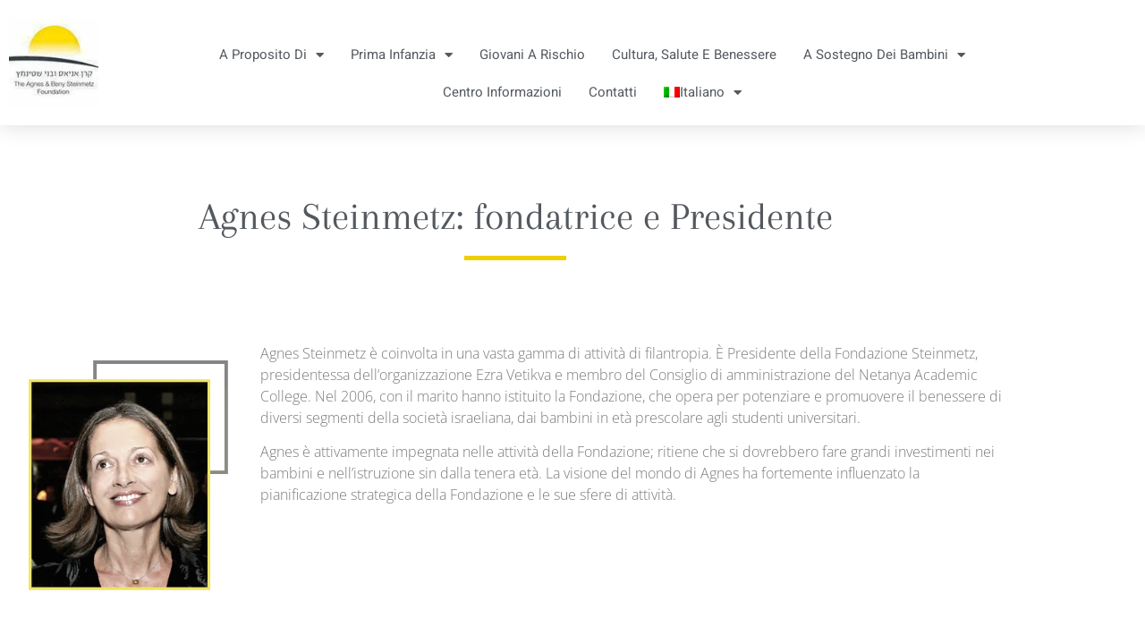

--- FILE ---
content_type: text/html; charset=UTF-8
request_url: https://www.steinmetz-foundation.co.il/it/a-proposito-di/agnes-steinmetz/
body_size: 24491
content:
<!doctype html>
<html lang="it-IT">
<head>
	<meta charset="UTF-8">
	<meta name="viewport" content="width=device-width, initial-scale=1">
	<link rel="profile" href="https://gmpg.org/xfn/11">
	<meta name='robots' content='index, follow, max-image-preview:large, max-snippet:-1, max-video-preview:-1' />
	<style>img:is([sizes="auto" i],[sizes^="auto," i]){contain-intrinsic-size:3000px 1500px}</style>
	<link rel="alternate" hreflang="en" href="https://www.steinmetz-foundation.co.il/en/about/agnes-steinmetz/" />
<link rel="alternate" hreflang="fr" href="https://www.steinmetz-foundation.co.il/fr/a-propos/agnes-steinmetz/" />
<link rel="alternate" hreflang="it" href="https://www.steinmetz-foundation.co.il/it/a-proposito-di/agnes-steinmetz/" />

	<!-- This site is optimized with the Yoast SEO plugin v26.6 - https://yoast.com/wordpress/plugins/seo/ -->
	<title>Agnes Steinmetz - The Agnes &amp; Beny Steinmetz Foundation</title>
	<link rel="canonical" href="https://www.steinmetz-foundation.co.il/it/a-proposito-di/agnes-steinmetz/" />
	<meta property="og:locale" content="it_IT" />
	<meta property="og:type" content="article" />
	<meta property="og:title" content="Agnes Steinmetz - The Agnes &amp; Beny Steinmetz Foundation" />
	<meta property="og:description" content="Agnes Steinmetz: fondatrice e Presidente Agnes Steinmetz è coinvolta in una vasta gamma di attività di filantropia. È Presidente della Fondazione Steinmetz, presidentessa dell&#8217;organizzazione Ezra Vetikva e membro del Consiglio di amministrazione del Netanya Academic College. Nel 2006, con il marito hanno istituito la Fondazione, che opera per potenziare e promuovere il benessere di diversi [&hellip;]" />
	<meta property="og:url" content="https://www.steinmetz-foundation.co.il/it/a-proposito-di/agnes-steinmetz/" />
	<meta property="og:site_name" content="The Agnes &amp; Beny Steinmetz Foundation" />
	<meta property="article:modified_time" content="2023-02-02T16:34:41+00:00" />
	<meta property="og:image" content="https://www.steinmetz-foundation.co.il/wp-content/uploads/agnes.png" />
	<meta name="twitter:card" content="summary_large_image" />
	<meta name="twitter:label1" content="Tempo di lettura stimato" />
	<meta name="twitter:data1" content="1 minuto" />
	<script type="application/ld+json" class="yoast-schema-graph">{"@context":"https://schema.org","@graph":[{"@type":"WebPage","@id":"https://www.steinmetz-foundation.co.il/it/a-proposito-di/agnes-steinmetz/","url":"https://www.steinmetz-foundation.co.il/it/a-proposito-di/agnes-steinmetz/","name":"Agnes Steinmetz - The Agnes &amp; Beny Steinmetz Foundation","isPartOf":{"@id":"https://www.steinmetz-foundation.co.il/#website"},"primaryImageOfPage":{"@id":"https://www.steinmetz-foundation.co.il/it/a-proposito-di/agnes-steinmetz/#primaryimage"},"image":{"@id":"https://www.steinmetz-foundation.co.il/it/a-proposito-di/agnes-steinmetz/#primaryimage"},"thumbnailUrl":"https://www.steinmetz-foundation.co.il/wp-content/uploads/agnes.png","datePublished":"2023-02-02T16:33:39+00:00","dateModified":"2023-02-02T16:34:41+00:00","breadcrumb":{"@id":"https://www.steinmetz-foundation.co.il/it/a-proposito-di/agnes-steinmetz/#breadcrumb"},"inLanguage":"it-IT","potentialAction":[{"@type":"ReadAction","target":["https://www.steinmetz-foundation.co.il/it/a-proposito-di/agnes-steinmetz/"]}]},{"@type":"ImageObject","inLanguage":"it-IT","@id":"https://www.steinmetz-foundation.co.il/it/a-proposito-di/agnes-steinmetz/#primaryimage","url":"https://www.steinmetz-foundation.co.il/wp-content/uploads/agnes.png","contentUrl":"https://www.steinmetz-foundation.co.il/wp-content/uploads/agnes.png"},{"@type":"BreadcrumbList","@id":"https://www.steinmetz-foundation.co.il/it/a-proposito-di/agnes-steinmetz/#breadcrumb","itemListElement":[{"@type":"ListItem","position":1,"name":"Home","item":"https://www.steinmetz-foundation.co.il/en/"},{"@type":"ListItem","position":2,"name":"A proposito di","item":"https://www.steinmetz-foundation.co.il/it/a-proposito-di/"},{"@type":"ListItem","position":3,"name":"Agnes Steinmetz"}]},{"@type":"WebSite","@id":"https://www.steinmetz-foundation.co.il/#website","url":"https://www.steinmetz-foundation.co.il/","name":"The Agnes &amp; Beny Steinmetz Foundation","description":"","publisher":{"@id":"https://www.steinmetz-foundation.co.il/#organization"},"potentialAction":[{"@type":"SearchAction","target":{"@type":"EntryPoint","urlTemplate":"https://www.steinmetz-foundation.co.il/?s={search_term_string}"},"query-input":{"@type":"PropertyValueSpecification","valueRequired":true,"valueName":"search_term_string"}}],"inLanguage":"it-IT"},{"@type":"Organization","@id":"https://www.steinmetz-foundation.co.il/#organization","name":"The Agnes &amp; Beny Steinmetz Foundation","url":"https://www.steinmetz-foundation.co.il/","logo":{"@type":"ImageObject","inLanguage":"it-IT","@id":"https://www.steinmetz-foundation.co.il/#/schema/logo/image/","url":"https://www.steinmetz-foundation.co.il/wp-content/uploads/foundation-logo.jpg","contentUrl":"https://www.steinmetz-foundation.co.il/wp-content/uploads/foundation-logo.jpg","width":120,"height":120,"caption":"The Agnes &amp; Beny Steinmetz Foundation"},"image":{"@id":"https://www.steinmetz-foundation.co.il/#/schema/logo/image/"}}]}</script>
	<!-- / Yoast SEO plugin. -->


<link rel='dns-prefetch' href='//use.fontawesome.com' />
<link rel="alternate" type="application/rss+xml" title="The Agnes &amp; Beny Steinmetz Foundation &raquo; Feed" href="https://www.steinmetz-foundation.co.il/it/feed/" />
<link rel="alternate" type="application/rss+xml" title="The Agnes &amp; Beny Steinmetz Foundation &raquo; Feed dei commenti" href="https://www.steinmetz-foundation.co.il/it/comments/feed/" />
<script>
window._wpemojiSettings = {"baseUrl":"https:\/\/s.w.org\/images\/core\/emoji\/16.0.1\/72x72\/","ext":".png","svgUrl":"https:\/\/s.w.org\/images\/core\/emoji\/16.0.1\/svg\/","svgExt":".svg","source":{"concatemoji":"https:\/\/www.steinmetz-foundation.co.il\/wp-includes\/js\/wp-emoji-release.min.js?ver=6.8.3"}};
/*! This file is auto-generated */
!function(s,n){var o,i,e;function c(e){try{var t={supportTests:e,timestamp:(new Date).valueOf()};sessionStorage.setItem(o,JSON.stringify(t))}catch(e){}}function p(e,t,n){e.clearRect(0,0,e.canvas.width,e.canvas.height),e.fillText(t,0,0);var t=new Uint32Array(e.getImageData(0,0,e.canvas.width,e.canvas.height).data),a=(e.clearRect(0,0,e.canvas.width,e.canvas.height),e.fillText(n,0,0),new Uint32Array(e.getImageData(0,0,e.canvas.width,e.canvas.height).data));return t.every(function(e,t){return e===a[t]})}function u(e,t){e.clearRect(0,0,e.canvas.width,e.canvas.height),e.fillText(t,0,0);for(var n=e.getImageData(16,16,1,1),a=0;a<n.data.length;a++)if(0!==n.data[a])return!1;return!0}function f(e,t,n,a){switch(t){case"flag":return n(e,"\ud83c\udff3\ufe0f\u200d\u26a7\ufe0f","\ud83c\udff3\ufe0f\u200b\u26a7\ufe0f")?!1:!n(e,"\ud83c\udde8\ud83c\uddf6","\ud83c\udde8\u200b\ud83c\uddf6")&&!n(e,"\ud83c\udff4\udb40\udc67\udb40\udc62\udb40\udc65\udb40\udc6e\udb40\udc67\udb40\udc7f","\ud83c\udff4\u200b\udb40\udc67\u200b\udb40\udc62\u200b\udb40\udc65\u200b\udb40\udc6e\u200b\udb40\udc67\u200b\udb40\udc7f");case"emoji":return!a(e,"\ud83e\udedf")}return!1}function g(e,t,n,a){var r="undefined"!=typeof WorkerGlobalScope&&self instanceof WorkerGlobalScope?new OffscreenCanvas(300,150):s.createElement("canvas"),o=r.getContext("2d",{willReadFrequently:!0}),i=(o.textBaseline="top",o.font="600 32px Arial",{});return e.forEach(function(e){i[e]=t(o,e,n,a)}),i}function t(e){var t=s.createElement("script");t.src=e,t.defer=!0,s.head.appendChild(t)}"undefined"!=typeof Promise&&(o="wpEmojiSettingsSupports",i=["flag","emoji"],n.supports={everything:!0,everythingExceptFlag:!0},e=new Promise(function(e){s.addEventListener("DOMContentLoaded",e,{once:!0})}),new Promise(function(t){var n=function(){try{var e=JSON.parse(sessionStorage.getItem(o));if("object"==typeof e&&"number"==typeof e.timestamp&&(new Date).valueOf()<e.timestamp+604800&&"object"==typeof e.supportTests)return e.supportTests}catch(e){}return null}();if(!n){if("undefined"!=typeof Worker&&"undefined"!=typeof OffscreenCanvas&&"undefined"!=typeof URL&&URL.createObjectURL&&"undefined"!=typeof Blob)try{var e="postMessage("+g.toString()+"("+[JSON.stringify(i),f.toString(),p.toString(),u.toString()].join(",")+"));",a=new Blob([e],{type:"text/javascript"}),r=new Worker(URL.createObjectURL(a),{name:"wpTestEmojiSupports"});return void(r.onmessage=function(e){c(n=e.data),r.terminate(),t(n)})}catch(e){}c(n=g(i,f,p,u))}t(n)}).then(function(e){for(var t in e)n.supports[t]=e[t],n.supports.everything=n.supports.everything&&n.supports[t],"flag"!==t&&(n.supports.everythingExceptFlag=n.supports.everythingExceptFlag&&n.supports[t]);n.supports.everythingExceptFlag=n.supports.everythingExceptFlag&&!n.supports.flag,n.DOMReady=!1,n.readyCallback=function(){n.DOMReady=!0}}).then(function(){return e}).then(function(){var e;n.supports.everything||(n.readyCallback(),(e=n.source||{}).concatemoji?t(e.concatemoji):e.wpemoji&&e.twemoji&&(t(e.twemoji),t(e.wpemoji)))}))}((window,document),window._wpemojiSettings);
</script>

<style id='wp-emoji-styles-inline-css'>img.wp-smiley,img.emoji{display:inline!important;border:none!important;box-shadow:none!important;height:1em!important;width:1em!important;margin:0 0.07em!important;vertical-align:-0.1em!important;background:none!important;padding:0!important}</style>
<style id='pdfemb-pdf-embedder-viewer-style-inline-css'>.wp-block-pdfemb-pdf-embedder-viewer{max-width:none}</style>
<style id='bpldl-document-library-style-inline-css'>*{box-sizing:border-box}.bplDl-container{overflow:auto}.bplDl-container .bplDl-header{background:linear-gradient(90deg,#1e3a8a,#2563eb);box-shadow:0 2px 4px rgb(0 0 0 / .1);padding:20px;transition:all .5s ease-in-out}.bplDl-container .bplDl-header .bplDl-title{color:#9acd32;margin:0}.bplDl-container .bplDl-header .bplDl-title:hover{color:#1e40af}.bplDl-container .bplDl-header .bplDl-subtitle{color:#dde7c8;margin:0}.bplDl-container .bplDl-header .bplDl-subtitle:hover{color:#26282e}.bplDl-container .bplDl-content{padding-top:20px}.bplDl-container .bplDl-content .bplDl-toolbar{background:#fff;border-radius:.5rem;display:flex;flex-wrap:wrap;gap:1rem;margin-bottom:2rem;padding:1.5rem}.bplDl-container .bplDl-content .bplDl-toolbar .bplDl-search{flex:1;position:relative}.bplDl-container .bplDl-content .bplDl-toolbar .bplDl-search .bplDl-search-icon{color:#9ca3af;height:1.25rem;left:.75rem;position:absolute;top:13px;width:1.25rem}.bplDl-container .bplDl-content .bplDl-toolbar .bplDl-search .bplDl-search-input{border:1px solid #d1d5db;border-radius:.5rem;height:46px;outline:none;padding:12px 40px;transition:border .2s ease;width:100%}.bplDl-container .bplDl-content .bplDl-toolbar .bplDl-search .bplDl-search-input:focus{border-color:#2563eb}.bplDl-container .bplDl-content .bplDl-toolbar .bplDl-select,.bplDl-container .bplDl-content .bplDl-toolbar .bplDl-select-sort{border:1px solid #d1d5db;border-radius:.5rem;outline:none;padding:.5rem 1rem;width:120px}.bplDl-container .bplDl-content .bplDl-toolbar .bplDl-upload-btn{align-items:center;background-color:#2563eb;border:none;border-radius:.5rem;color:#fff;cursor:pointer;display:flex;gap:.5rem;padding:.5rem 1.25rem;transition:background .2s ease}.bplDl-container .bplDl-content .bplDl-toolbar .bplDl-upload-btn:hover{background-color:#1e40af}.bplDl-container .bplDl-content .bplDl-empty{padding:20px 0;text-align:center}.bplDl-container .bplDl-content .bplDl-empty .bplDl-empty-icon{color:#d1d5db;height:4rem;margin:0 auto 1rem;width:4rem}.bplDl-container .bplDl-content .bplDl-empty .bplDl-empty-text{color:#6b7280;font-size:1.125rem}.bplDl-container .bplDl-content .bplDl-grid{box-sizing:border-box;display:grid;gap:1.5rem;grid-template-columns:repeat(3,minmax(0,1fr));overflow:hidden;width:inherit}.bplDl-container .bplDl-content .bplDl-grid .bplDl-card{background:#fff;border-radius:.5rem;box-shadow:0 2px 6px rgb(0 0 0 / .05);box-sizing:border-box;display:flex;flex-direction:column;overflow:hidden;padding:20px;transition:all .5s ease-in-out}.bplDl-container .bplDl-content .bplDl-grid .bplDl-card .bplDl-card-top{align-items:flex-start;display:flex;justify-content:space-between}.bplDl-container .bplDl-content .bplDl-grid .bplDl-card .bplDl-card-top .bplDl-icon{height:2rem;width:2rem}.bplDl-container .bplDl-content .bplDl-grid .bplDl-card .bplDl-name{color:#1f2937;font-size:20px;font-weight:600;margin-bottom:.5rem;margin-top:15px;overflow:hidden;text-overflow:ellipsis;white-space:nowrap}.bplDl-container .bplDl-content .bplDl-grid .bplDl-card .bplDl-size{color:#6b7280;font-size:15px;margin:10px 0}.bplDl-container .bplDl-content .bplDl-grid .bplDl-card .bplDl-meta{align-items:center;color:#6b7280;display:flex;font-size:15px;margin-bottom:20px}.bplDl-container .bplDl-content .bplDl-grid .bplDl-card .bplDl-meta .bplDl-meta-icon{height:1rem;margin-right:.25rem;width:1rem}.bplDl-container .bplDl-content .bplDl-grid .bplDl-card .bplDl-actions{display:flex;flex-wrap:wrap;gap:15px;margin-top:auto}.bplDl-container .bplDl-content .bplDl-grid .bplDl-card .bplDl-actions .bplDl-btn{align-items:center;border:none;border-radius:.375rem;cursor:pointer;display:flex;flex:1;font-size:15px;gap:.25rem;justify-content:center;padding:5px;transition:background .2s ease}.bplDl-container .bplDl-content .bplDl-grid .bplDl-card .bplDl-actions .bplDl-btn.bplDl-view-btn{background:#f3f4f6;color:#374151}.bplDl-container .bplDl-content .bplDl-grid .bplDl-card .bplDl-actions .bplDl-btn.bplDl-download-btn{background:#dbeafe;color:#1e3a8a}.bplDl-container .bplDl-content .bplDl-grid .bplDl-card .bplDl-actions .bplDl-btn.bplDl-delete-btn{background:#fee2e2;color:#b91c1c}.bplDl-container .bplDl-content .bplDl-grid .bplDl-card .bplDl-actions .bplDl-btn:hover{filter:brightness(.95)}.bplDl-container .bplDl-content .bplDl-grid .bplDl-card:hover{box-shadow:0 4px 12px rgb(0 0 0 / .1)}.bplDl-modal-overlay{align-items:center;background:rgb(0 0 0 / .6);display:flex;height:100vh;justify-content:center;left:0;position:fixed;top:0;width:100vw;z-index:9999}.bplDl-modal-overlay .bplDl-modal{background:#fff;border-radius:12px;box-shadow:0 20px 60px rgb(0 0 0 / .3);max-height:90vh;max-width:90vw;overflow:auto;padding:20px;position:relative;width:800px}.bplDl-modal-overlay .bplDl-modal .bplDl-modal-close{background:#fff0;border:none;color:#333;cursor:pointer;font-size:20px;position:absolute;right:10px;top:10px}.bplDl-modal-overlay .bplDl-modal .bplDl-modal-body{align-items:center;display:flex;flex-direction:column;gap:1rem;justify-content:center;margin-top:20px}.bplDl-modal-overlay .bplDl-modal .bplDl-modal-body .bplDl-preview-iframe{border-radius:8px;box-shadow:0 5px 20px rgb(0 0 0 / .15);height:600px;max-height:80vh;max-width:100%;width:100%}.bplDl-modal-overlay .bplDl-modal .bplDl-modal-body .bplDl-preview-video{border-radius:8px;box-shadow:0 5px 20px rgb(0 0 0 / .15);height:auto;max-height:80vh;max-width:100%;width:100%}.bplDl-modal-overlay .bplDl-modal .bplDl-modal-body .bplDl-preview-image{max-height:-moz-fit-content;max-height:fit-content;max-width:100%}.bplDl-modal-overlay .bplDl-modal .bplDl-modal-body .bplDl-audio-wrapper{align-items:center;background:#f9fafb;border-radius:1rem;box-shadow:0 4px 12px rgb(0 0 0 / .08);display:flex;flex-direction:column;gap:.75rem;padding:1rem;transition:all .3s ease}.bplDl-modal-overlay .bplDl-modal .bplDl-modal-body .bplDl-audio-wrapper .bplDl-audio-player{border-radius:.5rem;max-width:480px;outline:none;width:100%}.bplDl-modal-overlay .bplDl-modal .bplDl-modal-body .bplDl-audio-wrapper .bplDl-audio-title{color:#374151;font-size:1rem;font-weight:600;margin-top:.25rem;text-align:center}.bplDl-modal-overlay .bplDl-modal .bplDl-modal-body .bplDl-audio-wrapper:hover{background:#f3f4f6;box-shadow:0 6px 16px rgb(0 0 0 / .12)}.bplDl-modal-overlay .bplDl-modal .bplDl-modal-body .bplDl-preview-unknown{text-align:center}.bplDl-modal-overlay .bplDl-modal .bplDl-modal-body .bplDl-preview-unknown .bplDl-download-link{background:#007bff;border-radius:6px;color:#fff;display:inline-block;font-weight:500;margin-top:10px;padding:8px 14px;text-decoration:none;transition:background .2s}.bplDl-modal-overlay .bplDl-modal .bplDl-modal-body .bplDl-preview-unknown .bplDl-download-link:hover{background:#0056b3}@keyframes skeleton-loading{0%{background-color:#e0e0e0}50%{background-color:#f0f0f0}to{background-color:#e0e0e0}}.skeleton{animation:skeleton-loading 1.5s ease-in-out infinite}</style>
<style id='font-awesome-svg-styles-default-inline-css'>.svg-inline--fa{display:inline-block;height:1em;overflow:visible;vertical-align:-.125em}</style>
<link data-optimized="1" rel='stylesheet' id='font-awesome-svg-styles-css' href='https://www.steinmetz-foundation.co.il/wp-content/litespeed/css/eeee802f979097828ac0193727d49051.css?ver=49051' media='all' />
<style id='font-awesome-svg-styles-inline-css'>.wp-block-font-awesome-icon svg::before,.wp-rich-text-font-awesome-icon svg::before{content:unset}</style>
<style id='global-styles-inline-css'>:root{--wp--preset--aspect-ratio--square:1;--wp--preset--aspect-ratio--4-3:4/3;--wp--preset--aspect-ratio--3-4:3/4;--wp--preset--aspect-ratio--3-2:3/2;--wp--preset--aspect-ratio--2-3:2/3;--wp--preset--aspect-ratio--16-9:16/9;--wp--preset--aspect-ratio--9-16:9/16;--wp--preset--color--black:#000000;--wp--preset--color--cyan-bluish-gray:#abb8c3;--wp--preset--color--white:#ffffff;--wp--preset--color--pale-pink:#f78da7;--wp--preset--color--vivid-red:#cf2e2e;--wp--preset--color--luminous-vivid-orange:#ff6900;--wp--preset--color--luminous-vivid-amber:#fcb900;--wp--preset--color--light-green-cyan:#7bdcb5;--wp--preset--color--vivid-green-cyan:#00d084;--wp--preset--color--pale-cyan-blue:#8ed1fc;--wp--preset--color--vivid-cyan-blue:#0693e3;--wp--preset--color--vivid-purple:#9b51e0;--wp--preset--gradient--vivid-cyan-blue-to-vivid-purple:linear-gradient(135deg,rgba(6,147,227,1) 0%,rgb(155,81,224) 100%);--wp--preset--gradient--light-green-cyan-to-vivid-green-cyan:linear-gradient(135deg,rgb(122,220,180) 0%,rgb(0,208,130) 100%);--wp--preset--gradient--luminous-vivid-amber-to-luminous-vivid-orange:linear-gradient(135deg,rgba(252,185,0,1) 0%,rgba(255,105,0,1) 100%);--wp--preset--gradient--luminous-vivid-orange-to-vivid-red:linear-gradient(135deg,rgba(255,105,0,1) 0%,rgb(207,46,46) 100%);--wp--preset--gradient--very-light-gray-to-cyan-bluish-gray:linear-gradient(135deg,rgb(238,238,238) 0%,rgb(169,184,195) 100%);--wp--preset--gradient--cool-to-warm-spectrum:linear-gradient(135deg,rgb(74,234,220) 0%,rgb(151,120,209) 20%,rgb(207,42,186) 40%,rgb(238,44,130) 60%,rgb(251,105,98) 80%,rgb(254,248,76) 100%);--wp--preset--gradient--blush-light-purple:linear-gradient(135deg,rgb(255,206,236) 0%,rgb(152,150,240) 100%);--wp--preset--gradient--blush-bordeaux:linear-gradient(135deg,rgb(254,205,165) 0%,rgb(254,45,45) 50%,rgb(107,0,62) 100%);--wp--preset--gradient--luminous-dusk:linear-gradient(135deg,rgb(255,203,112) 0%,rgb(199,81,192) 50%,rgb(65,88,208) 100%);--wp--preset--gradient--pale-ocean:linear-gradient(135deg,rgb(255,245,203) 0%,rgb(182,227,212) 50%,rgb(51,167,181) 100%);--wp--preset--gradient--electric-grass:linear-gradient(135deg,rgb(202,248,128) 0%,rgb(113,206,126) 100%);--wp--preset--gradient--midnight:linear-gradient(135deg,rgb(2,3,129) 0%,rgb(40,116,252) 100%);--wp--preset--font-size--small:13px;--wp--preset--font-size--medium:20px;--wp--preset--font-size--large:36px;--wp--preset--font-size--x-large:42px;--wp--preset--spacing--20:0.44rem;--wp--preset--spacing--30:0.67rem;--wp--preset--spacing--40:1rem;--wp--preset--spacing--50:1.5rem;--wp--preset--spacing--60:2.25rem;--wp--preset--spacing--70:3.38rem;--wp--preset--spacing--80:5.06rem;--wp--preset--shadow--natural:6px 6px 9px rgba(0, 0, 0, 0.2);--wp--preset--shadow--deep:12px 12px 50px rgba(0, 0, 0, 0.4);--wp--preset--shadow--sharp:6px 6px 0px rgba(0, 0, 0, 0.2);--wp--preset--shadow--outlined:6px 6px 0px -3px rgba(255, 255, 255, 1), 6px 6px rgba(0, 0, 0, 1);--wp--preset--shadow--crisp:6px 6px 0px rgba(0, 0, 0, 1)}:root{--wp--style--global--content-size:800px;--wp--style--global--wide-size:1200px}:where(body){margin:0}.wp-site-blocks>.alignleft{float:left;margin-right:2em}.wp-site-blocks>.alignright{float:right;margin-left:2em}.wp-site-blocks>.aligncenter{justify-content:center;margin-left:auto;margin-right:auto}:where(.wp-site-blocks)>*{margin-block-start:24px;margin-block-end:0}:where(.wp-site-blocks)>:first-child{margin-block-start:0}:where(.wp-site-blocks)>:last-child{margin-block-end:0}:root{--wp--style--block-gap:24px}:root :where(.is-layout-flow)>:first-child{margin-block-start:0}:root :where(.is-layout-flow)>:last-child{margin-block-end:0}:root :where(.is-layout-flow)>*{margin-block-start:24px;margin-block-end:0}:root :where(.is-layout-constrained)>:first-child{margin-block-start:0}:root :where(.is-layout-constrained)>:last-child{margin-block-end:0}:root :where(.is-layout-constrained)>*{margin-block-start:24px;margin-block-end:0}:root :where(.is-layout-flex){gap:24px}:root :where(.is-layout-grid){gap:24px}.is-layout-flow>.alignleft{float:left;margin-inline-start:0;margin-inline-end:2em}.is-layout-flow>.alignright{float:right;margin-inline-start:2em;margin-inline-end:0}.is-layout-flow>.aligncenter{margin-left:auto!important;margin-right:auto!important}.is-layout-constrained>.alignleft{float:left;margin-inline-start:0;margin-inline-end:2em}.is-layout-constrained>.alignright{float:right;margin-inline-start:2em;margin-inline-end:0}.is-layout-constrained>.aligncenter{margin-left:auto!important;margin-right:auto!important}.is-layout-constrained>:where(:not(.alignleft):not(.alignright):not(.alignfull)){max-width:var(--wp--style--global--content-size);margin-left:auto!important;margin-right:auto!important}.is-layout-constrained>.alignwide{max-width:var(--wp--style--global--wide-size)}body .is-layout-flex{display:flex}.is-layout-flex{flex-wrap:wrap;align-items:center}.is-layout-flex>:is(*,div){margin:0}body .is-layout-grid{display:grid}.is-layout-grid>:is(*,div){margin:0}body{padding-top:0;padding-right:0;padding-bottom:0;padding-left:0}a:where(:not(.wp-element-button)){text-decoration:underline}:root :where(.wp-element-button,.wp-block-button__link){background-color:#32373c;border-width:0;color:#fff;font-family:inherit;font-size:inherit;line-height:inherit;padding:calc(0.667em + 2px) calc(1.333em + 2px);text-decoration:none}.has-black-color{color:var(--wp--preset--color--black)!important}.has-cyan-bluish-gray-color{color:var(--wp--preset--color--cyan-bluish-gray)!important}.has-white-color{color:var(--wp--preset--color--white)!important}.has-pale-pink-color{color:var(--wp--preset--color--pale-pink)!important}.has-vivid-red-color{color:var(--wp--preset--color--vivid-red)!important}.has-luminous-vivid-orange-color{color:var(--wp--preset--color--luminous-vivid-orange)!important}.has-luminous-vivid-amber-color{color:var(--wp--preset--color--luminous-vivid-amber)!important}.has-light-green-cyan-color{color:var(--wp--preset--color--light-green-cyan)!important}.has-vivid-green-cyan-color{color:var(--wp--preset--color--vivid-green-cyan)!important}.has-pale-cyan-blue-color{color:var(--wp--preset--color--pale-cyan-blue)!important}.has-vivid-cyan-blue-color{color:var(--wp--preset--color--vivid-cyan-blue)!important}.has-vivid-purple-color{color:var(--wp--preset--color--vivid-purple)!important}.has-black-background-color{background-color:var(--wp--preset--color--black)!important}.has-cyan-bluish-gray-background-color{background-color:var(--wp--preset--color--cyan-bluish-gray)!important}.has-white-background-color{background-color:var(--wp--preset--color--white)!important}.has-pale-pink-background-color{background-color:var(--wp--preset--color--pale-pink)!important}.has-vivid-red-background-color{background-color:var(--wp--preset--color--vivid-red)!important}.has-luminous-vivid-orange-background-color{background-color:var(--wp--preset--color--luminous-vivid-orange)!important}.has-luminous-vivid-amber-background-color{background-color:var(--wp--preset--color--luminous-vivid-amber)!important}.has-light-green-cyan-background-color{background-color:var(--wp--preset--color--light-green-cyan)!important}.has-vivid-green-cyan-background-color{background-color:var(--wp--preset--color--vivid-green-cyan)!important}.has-pale-cyan-blue-background-color{background-color:var(--wp--preset--color--pale-cyan-blue)!important}.has-vivid-cyan-blue-background-color{background-color:var(--wp--preset--color--vivid-cyan-blue)!important}.has-vivid-purple-background-color{background-color:var(--wp--preset--color--vivid-purple)!important}.has-black-border-color{border-color:var(--wp--preset--color--black)!important}.has-cyan-bluish-gray-border-color{border-color:var(--wp--preset--color--cyan-bluish-gray)!important}.has-white-border-color{border-color:var(--wp--preset--color--white)!important}.has-pale-pink-border-color{border-color:var(--wp--preset--color--pale-pink)!important}.has-vivid-red-border-color{border-color:var(--wp--preset--color--vivid-red)!important}.has-luminous-vivid-orange-border-color{border-color:var(--wp--preset--color--luminous-vivid-orange)!important}.has-luminous-vivid-amber-border-color{border-color:var(--wp--preset--color--luminous-vivid-amber)!important}.has-light-green-cyan-border-color{border-color:var(--wp--preset--color--light-green-cyan)!important}.has-vivid-green-cyan-border-color{border-color:var(--wp--preset--color--vivid-green-cyan)!important}.has-pale-cyan-blue-border-color{border-color:var(--wp--preset--color--pale-cyan-blue)!important}.has-vivid-cyan-blue-border-color{border-color:var(--wp--preset--color--vivid-cyan-blue)!important}.has-vivid-purple-border-color{border-color:var(--wp--preset--color--vivid-purple)!important}.has-vivid-cyan-blue-to-vivid-purple-gradient-background{background:var(--wp--preset--gradient--vivid-cyan-blue-to-vivid-purple)!important}.has-light-green-cyan-to-vivid-green-cyan-gradient-background{background:var(--wp--preset--gradient--light-green-cyan-to-vivid-green-cyan)!important}.has-luminous-vivid-amber-to-luminous-vivid-orange-gradient-background{background:var(--wp--preset--gradient--luminous-vivid-amber-to-luminous-vivid-orange)!important}.has-luminous-vivid-orange-to-vivid-red-gradient-background{background:var(--wp--preset--gradient--luminous-vivid-orange-to-vivid-red)!important}.has-very-light-gray-to-cyan-bluish-gray-gradient-background{background:var(--wp--preset--gradient--very-light-gray-to-cyan-bluish-gray)!important}.has-cool-to-warm-spectrum-gradient-background{background:var(--wp--preset--gradient--cool-to-warm-spectrum)!important}.has-blush-light-purple-gradient-background{background:var(--wp--preset--gradient--blush-light-purple)!important}.has-blush-bordeaux-gradient-background{background:var(--wp--preset--gradient--blush-bordeaux)!important}.has-luminous-dusk-gradient-background{background:var(--wp--preset--gradient--luminous-dusk)!important}.has-pale-ocean-gradient-background{background:var(--wp--preset--gradient--pale-ocean)!important}.has-electric-grass-gradient-background{background:var(--wp--preset--gradient--electric-grass)!important}.has-midnight-gradient-background{background:var(--wp--preset--gradient--midnight)!important}.has-small-font-size{font-size:var(--wp--preset--font-size--small)!important}.has-medium-font-size{font-size:var(--wp--preset--font-size--medium)!important}.has-large-font-size{font-size:var(--wp--preset--font-size--large)!important}.has-x-large-font-size{font-size:var(--wp--preset--font-size--x-large)!important}:root :where(.wp-block-pullquote){font-size:1.5em;line-height:1.6}</style>
<link data-optimized="1" rel='stylesheet' id='wpml-menu-item-0-css' href='https://www.steinmetz-foundation.co.il/wp-content/litespeed/css/45fe008dd3fb6170a327387b262b4a81.css?ver=59e2c' media='all' />
<link data-optimized="1" rel='stylesheet' id='ppv-public-css' href='https://www.steinmetz-foundation.co.il/wp-content/litespeed/css/36efc3c78a1d998a1aab45a29e46d9c0.css?ver=ee826' media='all' />
<link data-optimized="1" rel='stylesheet' id='hello-elementor-css' href='https://www.steinmetz-foundation.co.il/wp-content/litespeed/css/6a4a582c290bfa7f5f4c4fc9966b55ce.css?ver=1b59f' media='all' />
<link data-optimized="1" rel='stylesheet' id='hello-elementor-child-css' href='https://www.steinmetz-foundation.co.il/wp-content/litespeed/css/a6b0ef1b2715fc95df367d5b5d43b1ce.css?ver=5921c' media='all' />
<link data-optimized="1" rel='stylesheet' id='hello-elementor-theme-style-css' href='https://www.steinmetz-foundation.co.il/wp-content/litespeed/css/f067d554e6bf4a8532124232e23b9643.css?ver=01bc1' media='all' />
<link data-optimized="1" rel='stylesheet' id='hello-elementor-header-footer-css' href='https://www.steinmetz-foundation.co.il/wp-content/litespeed/css/20ea68c569985ad6ad04a1b062f66703.css?ver=4bd3b' media='all' />
<link data-optimized="1" rel='stylesheet' id='font-awesome-official-css' href='https://www.steinmetz-foundation.co.il/wp-content/litespeed/css/cabf23deb79fe0a316cf02710856ced0.css?ver=6ced0' media='all' integrity="sha384-KA6wR/X5RY4zFAHpv/CnoG2UW1uogYfdnP67Uv7eULvTveboZJg0qUpmJZb5VqzN" crossorigin="anonymous" />
<link data-optimized="1" rel='stylesheet' id='elementor-frontend-css' href='https://www.steinmetz-foundation.co.il/wp-content/litespeed/css/843ad5a8ffe8f1ba4fbbf9d38194c4a0.css?ver=4a2bd' media='all' />
<style id='elementor-frontend-inline-css'>.elementor-kit-1566{--e-global-color-primary:#6EC1E4;--e-global-color-secondary:#54595F;--e-global-color-text:#7A7A7A;--e-global-color-accent:#61CE70;--e-global-color-1a48e443:#4054B2;--e-global-color-4a0584a9:#23A455;--e-global-color-41c4b7e2:#000;--e-global-color-74213874:#FFF;--e-global-typography-primary-font-family:"Heebo";--e-global-typography-primary-font-weight:normal;--e-global-typography-secondary-font-family:"Heebo";--e-global-typography-secondary-font-weight:400;--e-global-typography-text-font-family:"Heebo";--e-global-typography-text-font-weight:400;--e-global-typography-accent-font-family:"Heebo";--e-global-typography-accent-font-weight:500}.elementor-kit-1566 e-page-transition{background-color:#FFBC7D}.elementor-section.elementor-section-boxed>.elementor-container{max-width:1140px}.e-con{--container-max-width:1140px}{}h1.entry-title{display:var(--page-title-display)}@media(max-width:1024px){.elementor-section.elementor-section-boxed>.elementor-container{max-width:1024px}.e-con{--container-max-width:1024px}}@media(max-width:767px){.elementor-section.elementor-section-boxed>.elementor-container{max-width:767px}.e-con{--container-max-width:767px}}.elementor-widget-heading .elementor-heading-title{font-family:var(--e-global-typography-primary-font-family),Sans-serif;font-weight:var(--e-global-typography-primary-font-weight);color:var(--e-global-color-primary)}.elementor-5190 .elementor-element.elementor-element-b156538>.elementor-widget-container{padding:030px 0 0 0}.elementor-5190 .elementor-element.elementor-element-b156538{text-align:center}.elementor-5190 .elementor-element.elementor-element-b156538 .elementor-heading-title{font-family:"Arapey",Sans-serif;font-size:44px;text-transform:none;color:#54595f}.elementor-widget-divider{--divider-color:var( --e-global-color-secondary )}.elementor-widget-divider .elementor-divider__text{color:var(--e-global-color-secondary);font-family:var(--e-global-typography-secondary-font-family),Sans-serif;font-weight:var(--e-global-typography-secondary-font-weight)}.elementor-widget-divider.elementor-view-stacked .elementor-icon{background-color:var(--e-global-color-secondary)}.elementor-widget-divider.elementor-view-framed .elementor-icon,.elementor-widget-divider.elementor-view-default .elementor-icon{color:var(--e-global-color-secondary);border-color:var(--e-global-color-secondary)}.elementor-widget-divider.elementor-view-framed .elementor-icon,.elementor-widget-divider.elementor-view-default .elementor-icon svg{fill:var(--e-global-color-secondary)}.elementor-5190 .elementor-element.elementor-element-f9a1047{--divider-border-style:solid;--divider-color:#efcf00;--divider-border-width:5px}.elementor-5190 .elementor-element.elementor-element-f9a1047 .elementor-divider-separator{width:10%;margin:0 auto;margin-center:0}.elementor-5190 .elementor-element.elementor-element-f9a1047 .elementor-divider{text-align:center;padding-block-start:2px;padding-block-end:2px}.elementor-5190 .elementor-element.elementor-element-25604b6{padding:70px 0 70px 0}.elementor-5190 .elementor-element.elementor-element-2ecd191>.elementor-element-populated{padding:15px 0 0 0}.elementor-widget-image .widget-image-caption{color:var(--e-global-color-text);font-family:var(--e-global-typography-text-font-family),Sans-serif;font-weight:var(--e-global-typography-text-font-weight)}.elementor-5190 .elementor-element.elementor-element-c229cf9 img{filter:brightness(115%) contrast(98%) saturate(58%) blur(0) hue-rotate(0deg)}.elementor-widget-text-editor{font-family:var(--e-global-typography-text-font-family),Sans-serif;font-weight:var(--e-global-typography-text-font-weight);color:var(--e-global-color-text)}.elementor-widget-text-editor.elementor-drop-cap-view-stacked .elementor-drop-cap{background-color:var(--e-global-color-primary)}.elementor-widget-text-editor.elementor-drop-cap-view-framed .elementor-drop-cap,.elementor-widget-text-editor.elementor-drop-cap-view-default .elementor-drop-cap{color:var(--e-global-color-primary);border-color:var(--e-global-color-primary)}.elementor-5190 .elementor-element.elementor-element-a5f4a2c>.elementor-widget-container{padding:0 20px 20px 20px}.elementor-5190 .elementor-element.elementor-element-a5f4a2c{font-family:"Open Sans",Sans-serif;font-weight:300}:root{--page-title-display:none}@media(min-width:768px){.elementor-5190 .elementor-element.elementor-element-2ecd191{width:22.678%}.elementor-5190 .elementor-element.elementor-element-067369d{width:77.322%}}.elementor-615 .elementor-element.elementor-element-36d6834>.elementor-container>.elementor-column>.elementor-widget-wrap{align-content:center;align-items:center}.elementor-615 .elementor-element.elementor-element-36d6834:not(.elementor-motion-effects-element-type-background),.elementor-615 .elementor-element.elementor-element-36d6834>.elementor-motion-effects-container>.elementor-motion-effects-layer{background-color:#fff}.elementor-615 .elementor-element.elementor-element-36d6834{box-shadow:0 0 24px 0 rgb(0 0 0 / .15);transition:background 0.3s,border 0.3s,border-radius 0.3s,box-shadow 0.3s;padding:10px 0 10px 0;z-index:1}.elementor-615 .elementor-element.elementor-element-36d6834>.elementor-background-overlay{transition:background 0.3s,border-radius 0.3s,opacity 0.3s}.elementor-615 .elementor-element.elementor-element-38d4e7b{padding:0 0 0 0}.elementor-615 .elementor-element.elementor-element-7ae69b2>.elementor-element-populated{padding:0 0 -10px 0}.elementor-widget-theme-site-logo .widget-image-caption{color:var(--e-global-color-text);font-family:var(--e-global-typography-text-font-family),Sans-serif;font-weight:var(--e-global-typography-text-font-weight)}.elementor-615 .elementor-element.elementor-element-68d5765{text-align:start}.elementor-615 .elementor-element.elementor-element-68d5765 img{width:100px}.elementor-615 .elementor-element.elementor-element-8bbee53>.elementor-element-populated{margin:0 0 0 0;--e-column-margin-right:0px;--e-column-margin-left:0px;padding:0 0 0 0}.elementor-widget-nav-menu .elementor-nav-menu .elementor-item{font-family:var(--e-global-typography-primary-font-family),Sans-serif;font-weight:var(--e-global-typography-primary-font-weight)}.elementor-widget-nav-menu .elementor-nav-menu--main .elementor-item{color:var(--e-global-color-text);fill:var(--e-global-color-text)}.elementor-widget-nav-menu .elementor-nav-menu--main .elementor-item:hover,.elementor-widget-nav-menu .elementor-nav-menu--main .elementor-item.elementor-item-active,.elementor-widget-nav-menu .elementor-nav-menu--main .elementor-item.highlighted,.elementor-widget-nav-menu .elementor-nav-menu--main .elementor-item:focus{color:var(--e-global-color-accent);fill:var(--e-global-color-accent)}.elementor-widget-nav-menu .elementor-nav-menu--main:not(.e--pointer-framed) .elementor-item:before,.elementor-widget-nav-menu .elementor-nav-menu--main:not(.e--pointer-framed) .elementor-item:after{background-color:var(--e-global-color-accent)}.elementor-widget-nav-menu .e--pointer-framed .elementor-item:before,.elementor-widget-nav-menu .e--pointer-framed .elementor-item:after{border-color:var(--e-global-color-accent)}.elementor-widget-nav-menu{--e-nav-menu-divider-color:var( --e-global-color-text )}.elementor-widget-nav-menu .elementor-nav-menu--dropdown .elementor-item,.elementor-widget-nav-menu .elementor-nav-menu--dropdown .elementor-sub-item{font-family:var(--e-global-typography-accent-font-family),Sans-serif;font-weight:var(--e-global-typography-accent-font-weight)}.elementor-615 .elementor-element.elementor-element-b6bb68a>.elementor-widget-container{margin:0 0 0 0;padding:30px 0 0 0}.elementor-615 .elementor-element.elementor-element-b6bb68a .elementor-menu-toggle{margin-right:auto;background-color:#fff0;border-width:0;border-radius:0}.elementor-615 .elementor-element.elementor-element-b6bb68a .elementor-nav-menu .elementor-item{font-size:15px;font-weight:400;text-transform:capitalize}.elementor-615 .elementor-element.elementor-element-b6bb68a .elementor-nav-menu--main .elementor-item{color:#54595f;fill:#54595f;padding-left:15px;padding-right:15px;padding-top:11px;padding-bottom:11px}.elementor-615 .elementor-element.elementor-element-b6bb68a .elementor-nav-menu--main .elementor-item:hover,.elementor-615 .elementor-element.elementor-element-b6bb68a .elementor-nav-menu--main .elementor-item.elementor-item-active,.elementor-615 .elementor-element.elementor-element-b6bb68a .elementor-nav-menu--main .elementor-item.highlighted,.elementor-615 .elementor-element.elementor-element-b6bb68a .elementor-nav-menu--main .elementor-item:focus{color:#e8c102;fill:#e8c102}.elementor-615 .elementor-element.elementor-element-b6bb68a .elementor-nav-menu--main:not(.e--pointer-framed) .elementor-item:before,.elementor-615 .elementor-element.elementor-element-b6bb68a .elementor-nav-menu--main:not(.e--pointer-framed) .elementor-item:after{background-color:#e8c102}.elementor-615 .elementor-element.elementor-element-b6bb68a .e--pointer-framed .elementor-item:before,.elementor-615 .elementor-element.elementor-element-b6bb68a .e--pointer-framed .elementor-item:after{border-color:#e8c102}.elementor-615 .elementor-element.elementor-element-b6bb68a .e--pointer-framed .elementor-item:before{border-width:3px}.elementor-615 .elementor-element.elementor-element-b6bb68a .e--pointer-framed.e--animation-draw .elementor-item:before{border-width:0 0 3px 3px}.elementor-615 .elementor-element.elementor-element-b6bb68a .e--pointer-framed.e--animation-draw .elementor-item:after{border-width:3px 3px 0 0}.elementor-615 .elementor-element.elementor-element-b6bb68a .e--pointer-framed.e--animation-corners .elementor-item:before{border-width:3px 0 0 3px}.elementor-615 .elementor-element.elementor-element-b6bb68a .e--pointer-framed.e--animation-corners .elementor-item:after{border-width:0 3px 3px 0}.elementor-615 .elementor-element.elementor-element-b6bb68a .e--pointer-underline .elementor-item:after,.elementor-615 .elementor-element.elementor-element-b6bb68a .e--pointer-overline .elementor-item:before,.elementor-615 .elementor-element.elementor-element-b6bb68a .e--pointer-double-line .elementor-item:before,.elementor-615 .elementor-element.elementor-element-b6bb68a .e--pointer-double-line .elementor-item:after{height:3px}.elementor-615 .elementor-element.elementor-element-b6bb68a{--e-nav-menu-horizontal-menu-item-margin:calc( 0px / 2 );--nav-menu-icon-size:30px}.elementor-615 .elementor-element.elementor-element-b6bb68a .elementor-nav-menu--main:not(.elementor-nav-menu--layout-horizontal) .elementor-nav-menu>li:not(:last-child){margin-bottom:0}.elementor-615 .elementor-element.elementor-element-b6bb68a .elementor-nav-menu--dropdown a,.elementor-615 .elementor-element.elementor-element-b6bb68a .elementor-menu-toggle{color:#000}.elementor-615 .elementor-element.elementor-element-b6bb68a .elementor-nav-menu--dropdown{background-color:#f2f2f2}.elementor-615 .elementor-element.elementor-element-b6bb68a .elementor-nav-menu--dropdown a:hover,.elementor-615 .elementor-element.elementor-element-b6bb68a .elementor-nav-menu--dropdown a.elementor-item-active,.elementor-615 .elementor-element.elementor-element-b6bb68a .elementor-nav-menu--dropdown a.highlighted,.elementor-615 .elementor-element.elementor-element-b6bb68a .elementor-menu-toggle:hover{color:#e8c102}.elementor-615 .elementor-element.elementor-element-b6bb68a .elementor-nav-menu--dropdown a:hover,.elementor-615 .elementor-element.elementor-element-b6bb68a .elementor-nav-menu--dropdown a.elementor-item-active,.elementor-615 .elementor-element.elementor-element-b6bb68a .elementor-nav-menu--dropdown a.highlighted{background-color:#ededed}.elementor-615 .elementor-element.elementor-element-b6bb68a .elementor-nav-menu--dropdown .elementor-item,.elementor-615 .elementor-element.elementor-element-b6bb68a .elementor-nav-menu--dropdown .elementor-sub-item{font-size:15px}.elementor-615 .elementor-element.elementor-element-b6bb68a div.elementor-menu-toggle{color:#000}.elementor-615 .elementor-element.elementor-element-b6bb68a div.elementor-menu-toggle svg{fill:#000}.elementor-615 .elementor-element.elementor-element-b6bb68a div.elementor-menu-toggle:hover{color:#00ce1b}.elementor-615 .elementor-element.elementor-element-b6bb68a div.elementor-menu-toggle:hover svg{fill:#00ce1b}.elementor-615 .elementor-element.elementor-element-d852fe7>.elementor-container>.elementor-column>.elementor-widget-wrap{align-content:center;align-items:center}.elementor-615 .elementor-element.elementor-element-d852fe7:not(.elementor-motion-effects-element-type-background),.elementor-615 .elementor-element.elementor-element-d852fe7>.elementor-motion-effects-container>.elementor-motion-effects-layer{background-color:#fff}.elementor-615 .elementor-element.elementor-element-d852fe7{box-shadow:0 0 24px 0 rgb(0 0 0 / .15);transition:background 0.3s,border 0.3s,border-radius 0.3s,box-shadow 0.3s;padding:10px 0 10px 0;z-index:1}.elementor-615 .elementor-element.elementor-element-d852fe7>.elementor-background-overlay{transition:background 0.3s,border-radius 0.3s,opacity 0.3s}.elementor-615 .elementor-element.elementor-element-576619b>.elementor-element-populated{padding:0 0 -10px 0}.elementor-615 .elementor-element.elementor-element-50ccf1e{text-align:start}.elementor-615 .elementor-element.elementor-element-50ccf1e img{width:100px}.elementor-615 .elementor-element.elementor-element-a40d974>.elementor-element-populated{margin:0 0 0 0;--e-column-margin-right:0px;--e-column-margin-left:0px;padding:0 0 0 0}.elementor-615 .elementor-element.elementor-element-05e33fe>.elementor-widget-container{margin:0 0 0 0;padding:30px 0 0 0}.elementor-615 .elementor-element.elementor-element-05e33fe .elementor-menu-toggle{margin:0 auto;background-color:#fff0;border-width:0;border-radius:0}.elementor-615 .elementor-element.elementor-element-05e33fe .elementor-nav-menu .elementor-item{font-size:17px;font-weight:400;text-transform:uppercase}.elementor-615 .elementor-element.elementor-element-05e33fe .elementor-nav-menu--main .elementor-item{color:#54595f;fill:#54595f;padding-top:8px;padding-bottom:8px}.elementor-615 .elementor-element.elementor-element-05e33fe .elementor-nav-menu--main .elementor-item:hover,.elementor-615 .elementor-element.elementor-element-05e33fe .elementor-nav-menu--main .elementor-item.elementor-item-active,.elementor-615 .elementor-element.elementor-element-05e33fe .elementor-nav-menu--main .elementor-item.highlighted,.elementor-615 .elementor-element.elementor-element-05e33fe .elementor-nav-menu--main .elementor-item:focus{color:#F0C702;fill:#F0C702}.elementor-615 .elementor-element.elementor-element-05e33fe .elementor-nav-menu--main:not(.e--pointer-framed) .elementor-item:before,.elementor-615 .elementor-element.elementor-element-05e33fe .elementor-nav-menu--main:not(.e--pointer-framed) .elementor-item:after{background-color:#F9CF02}.elementor-615 .elementor-element.elementor-element-05e33fe .e--pointer-framed .elementor-item:before,.elementor-615 .elementor-element.elementor-element-05e33fe .e--pointer-framed .elementor-item:after{border-color:#F9CF02}.elementor-615 .elementor-element.elementor-element-05e33fe .e--pointer-framed .elementor-item:before{border-width:3px}.elementor-615 .elementor-element.elementor-element-05e33fe .e--pointer-framed.e--animation-draw .elementor-item:before{border-width:0 0 3px 3px}.elementor-615 .elementor-element.elementor-element-05e33fe .e--pointer-framed.e--animation-draw .elementor-item:after{border-width:3px 3px 0 0}.elementor-615 .elementor-element.elementor-element-05e33fe .e--pointer-framed.e--animation-corners .elementor-item:before{border-width:3px 0 0 3px}.elementor-615 .elementor-element.elementor-element-05e33fe .e--pointer-framed.e--animation-corners .elementor-item:after{border-width:0 3px 3px 0}.elementor-615 .elementor-element.elementor-element-05e33fe .e--pointer-underline .elementor-item:after,.elementor-615 .elementor-element.elementor-element-05e33fe .e--pointer-overline .elementor-item:before,.elementor-615 .elementor-element.elementor-element-05e33fe .e--pointer-double-line .elementor-item:before,.elementor-615 .elementor-element.elementor-element-05e33fe .e--pointer-double-line .elementor-item:after{height:3px}.elementor-615 .elementor-element.elementor-element-05e33fe{--e-nav-menu-horizontal-menu-item-margin:calc( 6px / 2 );--nav-menu-icon-size:30px}.elementor-615 .elementor-element.elementor-element-05e33fe .elementor-nav-menu--main:not(.elementor-nav-menu--layout-horizontal) .elementor-nav-menu>li:not(:last-child){margin-bottom:6px}.elementor-615 .elementor-element.elementor-element-05e33fe .elementor-nav-menu--dropdown a,.elementor-615 .elementor-element.elementor-element-05e33fe .elementor-menu-toggle{color:#000}.elementor-615 .elementor-element.elementor-element-05e33fe .elementor-nav-menu--dropdown{background-color:#f2f2f2}.elementor-615 .elementor-element.elementor-element-05e33fe .elementor-nav-menu--dropdown a:hover,.elementor-615 .elementor-element.elementor-element-05e33fe .elementor-nav-menu--dropdown a.elementor-item-active,.elementor-615 .elementor-element.elementor-element-05e33fe .elementor-nav-menu--dropdown a.highlighted,.elementor-615 .elementor-element.elementor-element-05e33fe .elementor-menu-toggle:hover{color:#e8c102}.elementor-615 .elementor-element.elementor-element-05e33fe .elementor-nav-menu--dropdown a:hover,.elementor-615 .elementor-element.elementor-element-05e33fe .elementor-nav-menu--dropdown a.elementor-item-active,.elementor-615 .elementor-element.elementor-element-05e33fe .elementor-nav-menu--dropdown a.highlighted{background-color:#ededed}.elementor-615 .elementor-element.elementor-element-05e33fe .elementor-nav-menu--dropdown .elementor-item,.elementor-615 .elementor-element.elementor-element-05e33fe .elementor-nav-menu--dropdown .elementor-sub-item{font-size:15px}.elementor-615 .elementor-element.elementor-element-05e33fe div.elementor-menu-toggle{color:#000}.elementor-615 .elementor-element.elementor-element-05e33fe div.elementor-menu-toggle svg{fill:#000}.elementor-615 .elementor-element.elementor-element-05e33fe div.elementor-menu-toggle:hover{color:#FFE200}.elementor-615 .elementor-element.elementor-element-05e33fe div.elementor-menu-toggle:hover svg{fill:#FFE200}.elementor-theme-builder-content-area{height:400px}.elementor-location-header:before,.elementor-location-footer:before{content:"";display:table;clear:both}@media(min-width:768px){.elementor-615 .elementor-element.elementor-element-7ae69b2{width:15%}.elementor-615 .elementor-element.elementor-element-8bbee53{width:85.027%}}@media(max-width:1024px){.elementor-615 .elementor-element.elementor-element-36d6834{padding:20px 20px 20px 20px}.elementor-615 .elementor-element.elementor-element-b6bb68a .elementor-nav-menu .elementor-item{font-size:13px}.elementor-615 .elementor-element.elementor-element-b6bb68a .elementor-nav-menu--main .elementor-item{padding-left:14px;padding-right:14px}.elementor-615 .elementor-element.elementor-element-b6bb68a{--e-nav-menu-horizontal-menu-item-margin:calc( 0px / 2 )}.elementor-615 .elementor-element.elementor-element-b6bb68a .elementor-nav-menu--main:not(.elementor-nav-menu--layout-horizontal) .elementor-nav-menu>li:not(:last-child){margin-bottom:0}.elementor-615 .elementor-element.elementor-element-d852fe7{padding:20px 20px 20px 20px}.elementor-615 .elementor-element.elementor-element-05e33fe .elementor-nav-menu .elementor-item{font-size:13px}.elementor-615 .elementor-element.elementor-element-05e33fe .elementor-nav-menu--main .elementor-item{padding-left:14px;padding-right:14px}.elementor-615 .elementor-element.elementor-element-05e33fe{--e-nav-menu-horizontal-menu-item-margin:calc( 0px / 2 )}.elementor-615 .elementor-element.elementor-element-05e33fe .elementor-nav-menu--main:not(.elementor-nav-menu--layout-horizontal) .elementor-nav-menu>li:not(:last-child){margin-bottom:0}}@media(max-width:767px){.elementor-615 .elementor-element.elementor-element-36d6834{padding:20px 20px 20px 20px}.elementor-615 .elementor-element.elementor-element-68d5765{text-align:start}.elementor-615 .elementor-element.elementor-element-68d5765 img{width:70px}.elementor-615 .elementor-element.elementor-element-b6bb68a>.elementor-widget-container{margin:0 0 0 0}.elementor-615 .elementor-element.elementor-element-b6bb68a .elementor-nav-menu--dropdown a{padding-top:12px;padding-bottom:12px}.elementor-615 .elementor-element.elementor-element-b6bb68a .elementor-nav-menu--main>.elementor-nav-menu>li>.elementor-nav-menu--dropdown,.elementor-615 .elementor-element.elementor-element-b6bb68a .elementor-nav-menu__container.elementor-nav-menu--dropdown{margin-top:20px!important}.elementor-615 .elementor-element.elementor-element-d852fe7{padding:0 20px 0 20px}.elementor-615 .elementor-element.elementor-element-f05c6ea{margin-top:-11px;margin-bottom:0}.elementor-615 .elementor-element.elementor-element-576619b{width:50%}.elementor-615 .elementor-element.elementor-element-50ccf1e{text-align:start}.elementor-615 .elementor-element.elementor-element-50ccf1e img{width:130px}.elementor-615 .elementor-element.elementor-element-a40d974{width:50%}.elementor-615 .elementor-element.elementor-element-a40d974>.elementor-element-populated{margin:-15px 0 0 0;--e-column-margin-right:0px;--e-column-margin-left:0px}.elementor-615 .elementor-element.elementor-element-05e33fe>.elementor-widget-container{margin:0 0 0 0}.elementor-615 .elementor-element.elementor-element-05e33fe .elementor-nav-menu--dropdown a{padding-left:0;padding-right:0;padding-top:13px;padding-bottom:13px}.elementor-615 .elementor-element.elementor-element-05e33fe .elementor-nav-menu--main>.elementor-nav-menu>li>.elementor-nav-menu--dropdown,.elementor-615 .elementor-element.elementor-element-05e33fe .elementor-nav-menu__container.elementor-nav-menu--dropdown{margin-top:81px!important}.elementor-615 .elementor-element.elementor-element-5470c24{width:50%}}.elementor-654 .elementor-element.elementor-element-75b3462f>.elementor-container>.elementor-column>.elementor-widget-wrap{align-content:center;align-items:center}.elementor-654 .elementor-element.elementor-element-75b3462f:not(.elementor-motion-effects-element-type-background),.elementor-654 .elementor-element.elementor-element-75b3462f>.elementor-motion-effects-container>.elementor-motion-effects-layer{background-color:#f2f2f2}.elementor-654 .elementor-element.elementor-element-75b3462f{border-style:solid;border-width:3px 0 0 0;border-color:#eaea2a;transition:background 0.3s,border 0.3s,border-radius 0.3s,box-shadow 0.3s;margin-top:50px;margin-bottom:0;padding:20px 50px 20px 50px}.elementor-654 .elementor-element.elementor-element-75b3462f>.elementor-background-overlay{transition:background 0.3s,border-radius 0.3s,opacity 0.3s}.elementor-widget-nav-menu .elementor-nav-menu .elementor-item{font-family:var(--e-global-typography-primary-font-family),Sans-serif;font-weight:var(--e-global-typography-primary-font-weight)}.elementor-widget-nav-menu .elementor-nav-menu--main .elementor-item{color:var(--e-global-color-text);fill:var(--e-global-color-text)}.elementor-widget-nav-menu .elementor-nav-menu--main .elementor-item:hover,.elementor-widget-nav-menu .elementor-nav-menu--main .elementor-item.elementor-item-active,.elementor-widget-nav-menu .elementor-nav-menu--main .elementor-item.highlighted,.elementor-widget-nav-menu .elementor-nav-menu--main .elementor-item:focus{color:var(--e-global-color-accent);fill:var(--e-global-color-accent)}.elementor-widget-nav-menu .elementor-nav-menu--main:not(.e--pointer-framed) .elementor-item:before,.elementor-widget-nav-menu .elementor-nav-menu--main:not(.e--pointer-framed) .elementor-item:after{background-color:var(--e-global-color-accent)}.elementor-widget-nav-menu .e--pointer-framed .elementor-item:before,.elementor-widget-nav-menu .e--pointer-framed .elementor-item:after{border-color:var(--e-global-color-accent)}.elementor-widget-nav-menu{--e-nav-menu-divider-color:var( --e-global-color-text )}.elementor-widget-nav-menu .elementor-nav-menu--dropdown .elementor-item,.elementor-widget-nav-menu .elementor-nav-menu--dropdown .elementor-sub-item{font-family:var(--e-global-typography-accent-font-family),Sans-serif;font-weight:var(--e-global-typography-accent-font-weight)}.elementor-654 .elementor-element.elementor-element-699cd8e1 .elementor-menu-toggle{margin:0 auto;background-color:#fff0;border-width:0;border-radius:0}.elementor-654 .elementor-element.elementor-element-699cd8e1 .elementor-nav-menu .elementor-item{font-size:13px;font-weight:500}.elementor-654 .elementor-element.elementor-element-699cd8e1 .elementor-nav-menu--main .elementor-item:hover,.elementor-654 .elementor-element.elementor-element-699cd8e1 .elementor-nav-menu--main .elementor-item.elementor-item-active,.elementor-654 .elementor-element.elementor-element-699cd8e1 .elementor-nav-menu--main .elementor-item.highlighted,.elementor-654 .elementor-element.elementor-element-699cd8e1 .elementor-nav-menu--main .elementor-item:focus{color:#000;fill:#000}.elementor-654 .elementor-element.elementor-element-699cd8e1 .elementor-nav-menu--main .elementor-item{padding-left:0;padding-right:0}.elementor-654 .elementor-element.elementor-element-699cd8e1{--e-nav-menu-horizontal-menu-item-margin:calc( 31px / 2 );--nav-menu-icon-size:30px}.elementor-654 .elementor-element.elementor-element-699cd8e1 .elementor-nav-menu--main:not(.elementor-nav-menu--layout-horizontal) .elementor-nav-menu>li:not(:last-child){margin-bottom:31px}.elementor-654 .elementor-element.elementor-element-699cd8e1 .elementor-nav-menu--dropdown a,.elementor-654 .elementor-element.elementor-element-699cd8e1 .elementor-menu-toggle{color:#000}.elementor-654 .elementor-element.elementor-element-699cd8e1 .elementor-nav-menu--dropdown{background-color:#eaeaea}.elementor-654 .elementor-element.elementor-element-699cd8e1 .elementor-nav-menu--dropdown a:hover,.elementor-654 .elementor-element.elementor-element-699cd8e1 .elementor-nav-menu--dropdown a.elementor-item-active,.elementor-654 .elementor-element.elementor-element-699cd8e1 .elementor-nav-menu--dropdown a.highlighted,.elementor-654 .elementor-element.elementor-element-699cd8e1 .elementor-menu-toggle:hover{color:#FFCE00}.elementor-654 .elementor-element.elementor-element-699cd8e1 .elementor-nav-menu--dropdown a:hover,.elementor-654 .elementor-element.elementor-element-699cd8e1 .elementor-nav-menu--dropdown a.elementor-item-active,.elementor-654 .elementor-element.elementor-element-699cd8e1 .elementor-nav-menu--dropdown a.highlighted{background-color:#ededed}.elementor-654 .elementor-element.elementor-element-699cd8e1 .elementor-nav-menu--dropdown .elementor-item,.elementor-654 .elementor-element.elementor-element-699cd8e1 .elementor-nav-menu--dropdown .elementor-sub-item{font-size:15px}.elementor-654 .elementor-element.elementor-element-699cd8e1 .elementor-nav-menu--dropdown a{padding-left:15px;padding-right:15px;padding-top:8px;padding-bottom:8px}.elementor-654 .elementor-element.elementor-element-699cd8e1 div.elementor-menu-toggle{color:#000}.elementor-654 .elementor-element.elementor-element-699cd8e1 div.elementor-menu-toggle svg{fill:#000}.elementor-654 .elementor-element.elementor-element-699cd8e1 div.elementor-menu-toggle:hover{color:#00ce1b}.elementor-654 .elementor-element.elementor-element-699cd8e1 div.elementor-menu-toggle:hover svg{fill:#00ce1b}.elementor-widget-theme-site-logo .widget-image-caption{color:var(--e-global-color-text);font-family:var(--e-global-typography-text-font-family),Sans-serif;font-weight:var(--e-global-typography-text-font-weight)}.elementor-654 .elementor-element.elementor-element-46cce89{text-align:end}.elementor-654 .elementor-element.elementor-element-4a110fde>.elementor-container>.elementor-column>.elementor-widget-wrap{align-content:center;align-items:center}.elementor-widget-heading .elementor-heading-title{font-family:var(--e-global-typography-primary-font-family),Sans-serif;font-weight:var(--e-global-typography-primary-font-weight);color:var(--e-global-color-primary)}.elementor-654 .elementor-element.elementor-element-394f8b95{text-align:start}.elementor-654 .elementor-element.elementor-element-394f8b95 .elementor-heading-title{font-size:13px;font-weight:300;color:#54595f}.elementor-654 .elementor-element.elementor-element-66593959{--grid-template-columns:repeat(0, auto);--icon-size:14px;--grid-column-gap:20px;--grid-row-gap:0px}.elementor-654 .elementor-element.elementor-element-66593959 .elementor-widget-container{text-align:left}.elementor-654 .elementor-element.elementor-element-66593959 .elementor-social-icon{background-color:#fff0;--icon-padding:0em}.elementor-654 .elementor-element.elementor-element-66593959 .elementor-social-icon i{color:rgb(84 89 95 / .73)}.elementor-654 .elementor-element.elementor-element-66593959 .elementor-social-icon svg{fill:rgb(84 89 95 / .73)}.elementor-654 .elementor-element.elementor-element-66593959 .elementor-social-icon:hover{background-color:#fff0}.elementor-654 .elementor-element.elementor-element-66593959 .elementor-social-icon:hover i{color:#fff0}.elementor-654 .elementor-element.elementor-element-66593959 .elementor-social-icon:hover svg{fill:#fff0}.elementor-theme-builder-content-area{height:400px}.elementor-location-header:before,.elementor-location-footer:before{content:"";display:table;clear:both}@media(min-width:768px){.elementor-654 .elementor-element.elementor-element-d5eb428{width:79.982%}.elementor-654 .elementor-element.elementor-element-f248deb{width:20%}}@media(max-width:1024px){.elementor-654 .elementor-element.elementor-element-75b3462f{padding:30px 20px 30px 20px}.elementor-654 .elementor-element.elementor-element-699cd8e1 .elementor-nav-menu .elementor-item{font-size:13px}.elementor-654 .elementor-element.elementor-element-66593959{--icon-size:13px;--grid-column-gap:10px}}@media(max-width:767px){.elementor-654 .elementor-element.elementor-element-75b3462f{padding:25px 20px 25px 20px}.elementor-654 .elementor-element.elementor-element-776045eb{width:100%}.elementor-654 .elementor-element.elementor-element-699cd8e1 .elementor-nav-menu--main>.elementor-nav-menu>li>.elementor-nav-menu--dropdown,.elementor-654 .elementor-element.elementor-element-699cd8e1 .elementor-nav-menu__container.elementor-nav-menu--dropdown{margin-top:40px!important}.elementor-654 .elementor-element.elementor-element-46cce89{text-align:center}.elementor-654 .elementor-element.elementor-element-394f8b95{text-align:center}.elementor-654 .elementor-element.elementor-element-394f8b95 .elementor-heading-title{line-height:19px}.elementor-654 .elementor-element.elementor-element-66593959 .elementor-widget-container{text-align:center}}@media(max-width:1024px) and (min-width:768px){.elementor-654 .elementor-element.elementor-element-776045eb{width:100%}}</style>
<link data-optimized="1" rel='stylesheet' id='widget-image-css' href='https://www.steinmetz-foundation.co.il/wp-content/litespeed/css/db2ea37497e71bee21b9949b22dbf17a.css?ver=43e51' media='all' />
<link data-optimized="1" rel='stylesheet' id='widget-nav-menu-css' href='https://www.steinmetz-foundation.co.il/wp-content/litespeed/css/8cb3e5adcf0105e1aeb3ec9bc1dba52d.css?ver=486bf' media='all' />
<link data-optimized="1" rel='stylesheet' id='widget-heading-css' href='https://www.steinmetz-foundation.co.il/wp-content/litespeed/css/83478b7f45e4d2ea52fe4bc344256022.css?ver=477cf' media='all' />
<link data-optimized="1" rel='stylesheet' id='widget-social-icons-css' href='https://www.steinmetz-foundation.co.il/wp-content/litespeed/css/99a7b5fc6f3613344690555f658eb7a4.css?ver=a357b' media='all' />
<link data-optimized="1" rel='stylesheet' id='e-apple-webkit-css' href='https://www.steinmetz-foundation.co.il/wp-content/litespeed/css/01655581a9126775b7d131c7d4e9a94c.css?ver=2f3c2' media='all' />
<link data-optimized="1" rel='stylesheet' id='elementor-icons-css' href='https://www.steinmetz-foundation.co.il/wp-content/litespeed/css/0b1666522fb8a26cc48716406f9a7f3f.css?ver=eb1e4' media='all' />
<link data-optimized="1" rel='stylesheet' id='e-popup-style-css' href='https://www.steinmetz-foundation.co.il/wp-content/litespeed/css/f0a0545ca2a77c5fd18f1db68af4b51a.css?ver=217c1' media='all' />
<link data-optimized="1" rel='stylesheet' id='uael-frontend-css' href='https://www.steinmetz-foundation.co.il/wp-content/litespeed/css/12674757667cc51ffe9584b4466ca9e0.css?ver=9d1f2' media='all' />
<link data-optimized="1" rel='stylesheet' id='uael-teammember-social-icons-css' href='https://www.steinmetz-foundation.co.il/wp-content/litespeed/css/99a7b5fc6f3613344690555f658eb7a4.css?ver=36cd3' media='all' />
<link data-optimized="1" rel='stylesheet' id='uael-social-share-icons-brands-css' href='https://www.steinmetz-foundation.co.il/wp-content/litespeed/css/7981046976708c6a616b9d32153ea887.css?ver=a2733' media='all' />
<link data-optimized="1" rel='stylesheet' id='uael-social-share-icons-fontawesome-css' href='https://www.steinmetz-foundation.co.il/wp-content/litespeed/css/66f9ca94ff496526f152ed725a19b951.css?ver=a9455' media='all' />
<link data-optimized="1" rel='stylesheet' id='uael-nav-menu-icons-css' href='https://www.steinmetz-foundation.co.il/wp-content/litespeed/css/e35e908a902e9146ade665e2996c78d9.css?ver=fe2cb' media='all' />
<link data-optimized="1" rel='stylesheet' id='widget-divider-css' href='https://www.steinmetz-foundation.co.il/wp-content/litespeed/css/e96f9c6ca8924c175905d667fe31c5b8.css?ver=e41e6' media='all' />
<link data-optimized="1" rel='stylesheet' id='e-animation-fadeInUp-css' href='https://www.steinmetz-foundation.co.il/wp-content/litespeed/css/024bb3531298bdb22f48b6b4708916b0.css?ver=50b6d' media='all' />
<link data-optimized="1" rel='stylesheet' id='e-animation-fadeIn-css' href='https://www.steinmetz-foundation.co.il/wp-content/litespeed/css/7e9c2a67c70b65303de18048b37bc665.css?ver=47e37' media='all' />
<link data-optimized="1" rel='stylesheet' id='font-awesome-official-v4shim-css' href='https://www.steinmetz-foundation.co.il/wp-content/litespeed/css/6b2c8d7a96b11bb361b6324f17f03183.css?ver=03183' media='all' integrity="sha384-/EdpJd7d6gGFiQ/vhh7iOjiZdf4+6K4al/XrX6FxxZwDSrAdWxAynr4p/EA/vyPQ" crossorigin="anonymous" />
<style id='font-awesome-official-v4shim-inline-css'>@font-face{font-family:"FontAwesome";font-display:block;src:url(https://use.fontawesome.com/releases/v5.11.2/webfonts/fa-brands-400.eot),url("https://use.fontawesome.com/releases/v5.11.2/webfonts/fa-brands-400.eot?#iefix") format("embedded-opentype"),url(https://use.fontawesome.com/releases/v5.11.2/webfonts/fa-brands-400.woff2) format("woff2"),url(https://use.fontawesome.com/releases/v5.11.2/webfonts/fa-brands-400.woff) format("woff"),url(https://use.fontawesome.com/releases/v5.11.2/webfonts/fa-brands-400.ttf) format("truetype"),url("https://use.fontawesome.com/releases/v5.11.2/webfonts/fa-brands-400.svg#fontawesome") format("svg")}@font-face{font-family:"FontAwesome";font-display:block;src:url(https://use.fontawesome.com/releases/v5.11.2/webfonts/fa-solid-900.eot),url("https://use.fontawesome.com/releases/v5.11.2/webfonts/fa-solid-900.eot?#iefix") format("embedded-opentype"),url(https://use.fontawesome.com/releases/v5.11.2/webfonts/fa-solid-900.woff2) format("woff2"),url(https://use.fontawesome.com/releases/v5.11.2/webfonts/fa-solid-900.woff) format("woff"),url(https://use.fontawesome.com/releases/v5.11.2/webfonts/fa-solid-900.ttf) format("truetype"),url("https://use.fontawesome.com/releases/v5.11.2/webfonts/fa-solid-900.svg#fontawesome") format("svg")}@font-face{font-family:"FontAwesome";font-display:block;src:url(https://use.fontawesome.com/releases/v5.11.2/webfonts/fa-regular-400.eot),url("https://use.fontawesome.com/releases/v5.11.2/webfonts/fa-regular-400.eot?#iefix") format("embedded-opentype"),url(https://use.fontawesome.com/releases/v5.11.2/webfonts/fa-regular-400.woff2) format("woff2"),url(https://use.fontawesome.com/releases/v5.11.2/webfonts/fa-regular-400.woff) format("woff"),url(https://use.fontawesome.com/releases/v5.11.2/webfonts/fa-regular-400.ttf) format("truetype"),url("https://use.fontawesome.com/releases/v5.11.2/webfonts/fa-regular-400.svg#fontawesome") format("svg");unicode-range:U+F004-F005,U+F007,U+F017,U+F022,U+F024,U+F02E,U+F03E,U+F044,U+F057-F059,U+F06E,U+F070,U+F075,U+F07B-F07C,U+F080,U+F086,U+F089,U+F094,U+F09D,U+F0A0,U+F0A4-F0A7,U+F0C5,U+F0C7-F0C8,U+F0E0,U+F0EB,U+F0F3,U+F0F8,U+F0FE,U+F111,U+F118-F11A,U+F11C,U+F133,U+F144,U+F146,U+F14A,U+F14D-F14E,U+F150-F152,U+F15B-F15C,U+F164-F165,U+F185-F186,U+F191-F192,U+F1AD,U+F1C1-F1C9,U+F1CD,U+F1D8,U+F1E3,U+F1EA,U+F1F6,U+F1F9,U+F20A,U+F247-F249,U+F24D,U+F254-F25B,U+F25D,U+F267,U+F271-F274,U+F279,U+F28B,U+F28D,U+F2B5-F2B6,U+F2B9,U+F2BB,U+F2BD,U+F2C1-F2C2,U+F2D0,U+F2D2,U+F2DC,U+F2ED,U+F328,U+F358-F35B,U+F3A5,U+F3D1,U+F410,U+F4AD}</style>
<link data-optimized="1" rel='stylesheet' id='elementor-gf-local-heebo-css' href='https://www.steinmetz-foundation.co.il/wp-content/litespeed/css/ba945c126cc4e74edbc3ef442e316d70.css?ver=9876f' media='all' />
<link data-optimized="1" rel='stylesheet' id='elementor-gf-local-arapey-css' href='https://www.steinmetz-foundation.co.il/wp-content/litespeed/css/43f8b21dbc8bfd04e53187e22974dcc6.css?ver=0c076' media='all' />
<link data-optimized="1" rel='stylesheet' id='elementor-gf-local-opensans-css' href='https://www.steinmetz-foundation.co.il/wp-content/litespeed/css/80dc4c676a6d806bd4f7abd142c08d84.css?ver=7b69c' media='all' />
<link data-optimized="1" rel='stylesheet' id='elementor-icons-shared-0-css' href='https://www.steinmetz-foundation.co.il/wp-content/litespeed/css/13ba6bf540f3d83aca654c04fd67e7b3.css?ver=ea7df' media='all' />
<link data-optimized="1" rel='stylesheet' id='elementor-icons-fa-solid-css' href='https://www.steinmetz-foundation.co.il/wp-content/litespeed/css/785cf62bf78d3dd6e9be53f22990ca8a.css?ver=0c8c2' media='all' />
<link data-optimized="1" rel='stylesheet' id='elementor-icons-fa-brands-css' href='https://www.steinmetz-foundation.co.il/wp-content/litespeed/css/55ab19c0cc48ebc1bfb06d835f200e5f.css?ver=9792d' media='all' />
<script src="https://www.steinmetz-foundation.co.il/wp-includes/js/jquery/jquery.min.js?ver=3.7.1" id="jquery-core-js"></script>
<script src="https://www.steinmetz-foundation.co.il/wp-includes/js/jquery/jquery-migrate.min.js?ver=3.4.1" id="jquery-migrate-js"></script>
<script src="https://www.steinmetz-foundation.co.il/wp-content/plugins/document-emberdder/build/public.js?ver=2.0.3" id="ppv-public-js"></script>
<link rel="https://api.w.org/" href="https://www.steinmetz-foundation.co.il/it/wp-json/" /><link rel="alternate" title="JSON" type="application/json" href="https://www.steinmetz-foundation.co.il/it/wp-json/wp/v2/pages/5190" /><link rel="EditURI" type="application/rsd+xml" title="RSD" href="https://www.steinmetz-foundation.co.il/xmlrpc.php?rsd" />
<link rel='shortlink' href='https://www.steinmetz-foundation.co.il/it/?p=5190' />
<link rel="alternate" title="oEmbed (JSON)" type="application/json+oembed" href="https://www.steinmetz-foundation.co.il/it/wp-json/oembed/1.0/embed?url=https%3A%2F%2Fwww.steinmetz-foundation.co.il%2Fit%2Fa-proposito-di%2Fagnes-steinmetz%2F" />
<link rel="alternate" title="oEmbed (XML)" type="text/xml+oembed" href="https://www.steinmetz-foundation.co.il/it/wp-json/oembed/1.0/embed?url=https%3A%2F%2Fwww.steinmetz-foundation.co.il%2Fit%2Fa-proposito-di%2Fagnes-steinmetz%2F&#038;format=xml" />
<meta name="generator" content="WPML ver:4.8.6 stt:1,4,20,27;" />
<meta name="generator" content="Elementor 3.34.0; features: additional_custom_breakpoints; settings: css_print_method-internal, google_font-enabled, font_display-auto">
			<style>.e-con.e-parent:nth-of-type(n+4):not(.e-lazyloaded):not(.e-no-lazyload),.e-con.e-parent:nth-of-type(n+4):not(.e-lazyloaded):not(.e-no-lazyload) *{background-image:none!important}@media screen and (max-height:1024px){.e-con.e-parent:nth-of-type(n+3):not(.e-lazyloaded):not(.e-no-lazyload),.e-con.e-parent:nth-of-type(n+3):not(.e-lazyloaded):not(.e-no-lazyload) *{background-image:none!important}}@media screen and (max-height:640px){.e-con.e-parent:nth-of-type(n+2):not(.e-lazyloaded):not(.e-no-lazyload),.e-con.e-parent:nth-of-type(n+2):not(.e-lazyloaded):not(.e-no-lazyload) *{background-image:none!important}}</style>
			<link rel="icon" href="https://www.steinmetz-foundation.co.il/wp-content/uploads/foundation-logo.jpg" sizes="32x32" />
<link rel="icon" href="https://www.steinmetz-foundation.co.il/wp-content/uploads/foundation-logo.jpg" sizes="192x192" />
<link rel="apple-touch-icon" href="https://www.steinmetz-foundation.co.il/wp-content/uploads/foundation-logo.jpg" />
<meta name="msapplication-TileImage" content="https://www.steinmetz-foundation.co.il/wp-content/uploads/foundation-logo.jpg" />
		<style id="wp-custom-css">.site-navigation ul.menu li a{color:#000}.site-navigation ul.menu li a:hover{color:#F1B413}.site-header{border-bottom:1px solid #686868;padding:15px;height:140px;margin-bottom:20px}li.menu-item a{font-weight:500}a{color:#BD9004}h1.elementor-heading-title.elementor-size-default{padding-top:40px}.elementor-section.elementor-section-boxed>.elementor-container{max-width:90%}.wpml-ls-native{font-family:'Heebo',sans-serif}.uael-masonry-filters .uael-masonry-filter:first-child{display:none}.uael-video__gallery-filter:first-child:hover{display:none}.elementor-684 .elementor-element.elementor-element-0c036be .uael-video__gallery-filters{margin-right:0px!important}.elementor-684 .elementor-element.elementor-element-0c036be .uael-video__gallery-filters{padding-right:0}.uael-vgallery-tabs-dropdown .uael-filters-dropdown-button p{display:none}#s_pdf_frame{max-height:300px}#docbutton{width:380px!important}.uael-video__gallery-item .uael-video__caption{opacity:1;z-index:-1;vertical-align:top}.uael-video-gallery-wrap .uael-video__caption{position:relative;z-index:-1!important;top:300px!important;width:100%;bottom:100%;color:#494c4f!important;font-weight:normal!important;text-align:center;vertical-align:top;vertical-align:text-top}.elementor-684 .elementor-element.elementor-element-0c036be .uael-video__gallery-item{vertical-align:top!important;padding-right:calc(24px/2);padding-left:calc(24px/2);padding-bottom:330px!important;z-index:0!important}.elementor-684 .elementor-element.elementor-element-0c036be .uael-video__gallery-item:hover .uael-vg__overlay{background:none!important}.elementor-684 .elementor-element.elementor-element-0c036be .uael-vg__play .uael-vg__play-icon i:hover{color:#E4BE33}.elementor-684 .elementor-element.elementor-element-0c036be .uael-vg__play .uael-vg__play-icon i{line-height:1px;margin-top:-120px}.uael-video-gallery-wrap .uael-video__caption p{vertical-align:top!important}.elementor-1771 .elementor-element.elementor-element-24eeb08 .uael-video__gallery-filters{padding-left:0px!important}.elementor-1825 .elementor-element.elementor-element-a924d95 .uael-video__gallery-filters{padding-left:0px!important}</style>
		</head>
<body data-rsssl=1 class="wp-singular page-template-default page page-id-5190 page-child parent-pageid-5168 wp-custom-logo wp-embed-responsive wp-theme-hello-elementor wp-child-theme-hello-theme-child-master hello-elementor-default elementor-default elementor-kit-1566 elementor-page elementor-page-5190">


<a class="skip-link screen-reader-text" href="#content">Vai al contenuto</a>

		<div data-elementor-type="header" data-elementor-id="615" class="elementor elementor-615 elementor-location-header" data-elementor-post-type="elementor_library">
					<header class="elementor-section elementor-top-section elementor-element elementor-element-36d6834 elementor-section-content-middle elementor-hidden-tablet elementor-hidden-phone elementor-section-stretched elementor-section-full_width elementor-section-height-default elementor-section-height-default" data-id="36d6834" data-element_type="section" data-settings="{&quot;background_background&quot;:&quot;classic&quot;,&quot;sticky&quot;:&quot;top&quot;,&quot;stretch_section&quot;:&quot;section-stretched&quot;,&quot;sticky_on&quot;:[&quot;desktop&quot;,&quot;tablet&quot;,&quot;mobile&quot;],&quot;sticky_offset&quot;:0,&quot;sticky_effects_offset&quot;:0,&quot;sticky_anchor_link_offset&quot;:0}">
						<div class="elementor-container elementor-column-gap-no">
					<div class="elementor-column elementor-col-100 elementor-top-column elementor-element elementor-element-d2f1d02" data-id="d2f1d02" data-element_type="column">
			<div class="elementor-widget-wrap elementor-element-populated">
						<section class="elementor-section elementor-inner-section elementor-element elementor-element-38d4e7b elementor-section-boxed elementor-section-height-default elementor-section-height-default" data-id="38d4e7b" data-element_type="section">
						<div class="elementor-container elementor-column-gap-default">
					<div class="elementor-column elementor-col-50 elementor-inner-column elementor-element elementor-element-7ae69b2" data-id="7ae69b2" data-element_type="column">
			<div class="elementor-widget-wrap elementor-element-populated">
						<div class="elementor-element elementor-element-68d5765 elementor-widget elementor-widget-theme-site-logo elementor-widget-image" data-id="68d5765" data-element_type="widget" data-widget_type="theme-site-logo.default">
				<div class="elementor-widget-container">
											<a href="https://www.steinmetz-foundation.co.il/it/">
			<img data-lazyloaded="1" src="[data-uri]" width="120" height="120" data-src="https://www.steinmetz-foundation.co.il/wp-content/uploads/foundation-logo.jpg" class="attachment-full size-full wp-image-526" alt="The Agnes &amp; Beny Steinmetz Foundation" /><noscript><img width="120" height="120" src="https://www.steinmetz-foundation.co.il/wp-content/uploads/foundation-logo.jpg" class="attachment-full size-full wp-image-526" alt="The Agnes &amp; Beny Steinmetz Foundation" /></noscript>				</a>
											</div>
				</div>
					</div>
		</div>
				<div class="elementor-column elementor-col-50 elementor-inner-column elementor-element elementor-element-8bbee53" data-id="8bbee53" data-element_type="column">
			<div class="elementor-widget-wrap elementor-element-populated">
						<div class="elementor-element elementor-element-b6bb68a elementor-nav-menu__align-center elementor-nav-menu--dropdown-mobile elementor-nav-menu--stretch elementor-nav-menu__text-align-center elementor-nav-menu--toggle elementor-nav-menu--burger elementor-widget elementor-widget-nav-menu" data-id="b6bb68a" data-element_type="widget" data-settings="{&quot;full_width&quot;:&quot;stretch&quot;,&quot;layout&quot;:&quot;horizontal&quot;,&quot;submenu_icon&quot;:{&quot;value&quot;:&quot;&lt;i class=\&quot;fas fa-caret-down\&quot;&gt;&lt;\/i&gt;&quot;,&quot;library&quot;:&quot;fa-solid&quot;},&quot;toggle&quot;:&quot;burger&quot;}" data-widget_type="nav-menu.default">
				<div class="elementor-widget-container">
								<nav aria-label="Menu" class="elementor-nav-menu--main elementor-nav-menu__container elementor-nav-menu--layout-horizontal e--pointer-underline e--animation-grow">
				<ul id="menu-1-b6bb68a" class="elementor-nav-menu"><li class="menu-item menu-item-type-post_type menu-item-object-page current-page-ancestor current-menu-ancestor current-menu-parent current-page-parent current_page_parent current_page_ancestor menu-item-has-children menu-item-5302"><a href="https://www.steinmetz-foundation.co.il/it/a-proposito-di/" class="elementor-item">A proposito di</a>
<ul class="sub-menu elementor-nav-menu--dropdown">
	<li class="menu-item menu-item-type-post_type menu-item-object-page menu-item-5303"><a href="https://www.steinmetz-foundation.co.il/it/a-proposito-di/beny-steinmetz/" class="elementor-sub-item">Beny Steinmetz</a></li>
	<li class="menu-item menu-item-type-post_type menu-item-object-page menu-item-5304"><a href="https://www.steinmetz-foundation.co.il/it/a-proposito-di/direzione-della-fondazione-steinmetz/" class="elementor-sub-item">Direzione della Fondazione Steinmetz</a></li>
	<li class="menu-item menu-item-type-post_type menu-item-object-page current-menu-item page_item page-item-5190 current_page_item menu-item-5301"><a href="https://www.steinmetz-foundation.co.il/it/a-proposito-di/agnes-steinmetz/" aria-current="page" class="elementor-sub-item elementor-item-active">Agnes Steinmetz</a></li>
	<li class="menu-item menu-item-type-post_type menu-item-object-page menu-item-5300"><a href="https://www.steinmetz-foundation.co.il/it/a-proposito-di/iris-london-zolty/" class="elementor-sub-item">Iris London-Zolty</a></li>
	<li class="menu-item menu-item-type-post_type menu-item-object-page menu-item-5299"><a href="https://www.steinmetz-foundation.co.il/it/a-proposito-di/dr-anat-bar-e-shelli-menachem/" class="elementor-sub-item">Dr. Anat Bar e Shelli Menachem</a></li>
</ul>
</li>
<li class="menu-item menu-item-type-post_type menu-item-object-page menu-item-has-children menu-item-5305"><a href="https://www.steinmetz-foundation.co.il/it/prima-infanzia/" class="elementor-item">Prima infanzia</a>
<ul class="sub-menu elementor-nav-menu--dropdown">
	<li class="menu-item menu-item-type-post_type menu-item-object-page menu-item-5307"><a href="https://www.steinmetz-foundation.co.il/it/prima-infanzia/direttore-comunale-per-leducazione-della-prima-infanzia/" class="elementor-sub-item">Direttore comunale per l’educazione della prima infanzia</a></li>
	<li class="menu-item menu-item-type-post_type menu-item-object-page menu-item-5306"><a href="https://www.steinmetz-foundation.co.il/it/il-forum-degli-assessorati-per-lo-sviluppo-del-bambino/" class="elementor-sub-item">Il forum degli Assessorati per lo sviluppo del bambino</a></li>
</ul>
</li>
<li class="menu-item menu-item-type-post_type menu-item-object-page menu-item-5310"><a href="https://www.steinmetz-foundation.co.il/it/giovani-a-rischio/" class="elementor-item">Giovani a rischio</a></li>
<li class="menu-item menu-item-type-post_type menu-item-object-page menu-item-5309"><a href="https://www.steinmetz-foundation.co.il/it/cultura-salute-e-benessere/" class="elementor-item">Cultura, salute e benessere</a></li>
<li class="menu-item menu-item-type-post_type menu-item-object-page menu-item-has-children menu-item-5308"><a href="https://www.steinmetz-foundation.co.il/it/a-sostegno-dei-bambini/" class="elementor-item">A sostegno dei bambini</a>
<ul class="sub-menu elementor-nav-menu--dropdown">
	<li class="menu-item menu-item-type-post_type menu-item-object-page menu-item-5313"><a href="https://www.steinmetz-foundation.co.il/it/a-sostegno-dei-bambini/programma-di-integrazione-per-bambini-rifugiati-e-sfollati-a-meshi-lemaanchem/" class="elementor-sub-item">Programma di integrazione per bambini rifugiati e sfollati a Meshi-Lema’anchem</a></li>
	<li class="menu-item menu-item-type-post_type menu-item-object-page menu-item-5311"><a href="https://www.steinmetz-foundation.co.il/it/a-sostegno-dei-bambini/lemaanchem-maflee-laasot-consulenza-medica-e-orientamento/" class="elementor-sub-item">Lema’anchem – Maflee La’asot | Consulenza medica e orientamento</a></li>
	<li class="menu-item menu-item-type-post_type menu-item-object-page menu-item-5312"><a href="https://www.steinmetz-foundation.co.il/it/a-sostegno-dei-bambini/meshi-lemaanchem-ente-di-istruzione-scolastica-e-riabilitazione/" class="elementor-sub-item">Meshi-Lema’anchem | Ente di istruzione scolastica e riabilitazione</a></li>
	<li class="menu-item menu-item-type-post_type menu-item-object-page menu-item-5354"><a href="https://www.steinmetz-foundation.co.il/it/a-sostegno-dei-bambini/lemaanchem-maflee-laasot-il-mondo-della-medicina-nel-2040/" class="elementor-sub-item">Lema’anchem – Maflee La’asot | Il mondo della medicina nel 2040</a></li>
</ul>
</li>
<li class="menu-item menu-item-type-post_type menu-item-object-page menu-item-5314"><a href="https://www.steinmetz-foundation.co.il/it/centro-informazioni/" class="elementor-item">Centro informazioni</a></li>
<li class="menu-item menu-item-type-post_type menu-item-object-page menu-item-5315"><a href="https://www.steinmetz-foundation.co.il/it/contatti/" class="elementor-item">Contatti</a></li>
<li class="menu-item wpml-ls-slot-7 wpml-ls-item wpml-ls-item-it wpml-ls-current-language wpml-ls-menu-item wpml-ls-last-item menu-item-type-wpml_ls_menu_item menu-item-object-wpml_ls_menu_item menu-item-has-children menu-item-wpml-ls-7-it"><a href="https://www.steinmetz-foundation.co.il/it/a-proposito-di/agnes-steinmetz/" role="menuitem" class="elementor-item"><img data-lazyloaded="1" src="[data-uri]" class="wpml-ls-flag" data-src="https://www.steinmetz-foundation.co.il/wp-content/plugins/sitepress-multilingual-cms/res/flags/it.png"
            alt=""
            
            
    /><noscript><img
            class="wpml-ls-flag"
            src="https://www.steinmetz-foundation.co.il/wp-content/plugins/sitepress-multilingual-cms/res/flags/it.png"
            alt=""
            
            
    /></noscript><span class="wpml-ls-native" lang="it">Italiano</span></a>
<ul class="sub-menu elementor-nav-menu--dropdown">
	<li class="menu-item wpml-ls-slot-7 wpml-ls-item wpml-ls-item-he wpml-ls-menu-item wpml-ls-first-item menu-item-type-wpml_ls_menu_item menu-item-object-wpml_ls_menu_item menu-item-wpml-ls-7-he"><a href="https://www.steinmetz-foundation.co.il/" title="Passa a עברית" aria-label="Passa a עברית" role="menuitem" class="elementor-sub-item"><img data-lazyloaded="1" src="[data-uri]" class="wpml-ls-flag" data-src="https://www.steinmetz-foundation.co.il/wp-content/plugins/sitepress-multilingual-cms/res/flags/he.png"
            alt=""
            
            
    /><noscript><img
            class="wpml-ls-flag"
            src="https://www.steinmetz-foundation.co.il/wp-content/plugins/sitepress-multilingual-cms/res/flags/he.png"
            alt=""
            
            
    /></noscript><span class="wpml-ls-native" lang="he">עברית</span></a></li>
	<li class="menu-item wpml-ls-slot-7 wpml-ls-item wpml-ls-item-en wpml-ls-menu-item menu-item-type-wpml_ls_menu_item menu-item-object-wpml_ls_menu_item menu-item-wpml-ls-7-en"><a href="https://www.steinmetz-foundation.co.il/en/about/agnes-steinmetz/" title="Passa a English" aria-label="Passa a English" role="menuitem" class="elementor-sub-item"><img data-lazyloaded="1" src="[data-uri]" class="wpml-ls-flag" data-src="https://www.steinmetz-foundation.co.il/wp-content/plugins/sitepress-multilingual-cms/res/flags/en.png"
            alt=""
            
            
    /><noscript><img
            class="wpml-ls-flag"
            src="https://www.steinmetz-foundation.co.il/wp-content/plugins/sitepress-multilingual-cms/res/flags/en.png"
            alt=""
            
            
    /></noscript><span class="wpml-ls-native" lang="en">English</span></a></li>
	<li class="menu-item wpml-ls-slot-7 wpml-ls-item wpml-ls-item-fr wpml-ls-menu-item menu-item-type-wpml_ls_menu_item menu-item-object-wpml_ls_menu_item menu-item-wpml-ls-7-fr"><a href="https://www.steinmetz-foundation.co.il/fr/a-propos/agnes-steinmetz/" title="Passa a Français" aria-label="Passa a Français" role="menuitem" class="elementor-sub-item"><img data-lazyloaded="1" src="[data-uri]" class="wpml-ls-flag" data-src="https://www.steinmetz-foundation.co.il/wp-content/plugins/sitepress-multilingual-cms/res/flags/fr.png"
            alt=""
            
            
    /><noscript><img
            class="wpml-ls-flag"
            src="https://www.steinmetz-foundation.co.il/wp-content/plugins/sitepress-multilingual-cms/res/flags/fr.png"
            alt=""
            
            
    /></noscript><span class="wpml-ls-native" lang="fr">Français</span></a></li>
</ul>
</li>
</ul>			</nav>
					<div class="elementor-menu-toggle" role="button" tabindex="0" aria-label="Menu di commutazione" aria-expanded="false">
			<i aria-hidden="true" role="presentation" class="elementor-menu-toggle__icon--open eicon-menu-bar"></i><i aria-hidden="true" role="presentation" class="elementor-menu-toggle__icon--close eicon-close"></i>			<span class="elementor-screen-only">Menu</span>
		</div>
					<nav class="elementor-nav-menu--dropdown elementor-nav-menu__container" aria-hidden="true">
				<ul id="menu-2-b6bb68a" class="elementor-nav-menu"><li class="menu-item menu-item-type-post_type menu-item-object-page current-page-ancestor current-menu-ancestor current-menu-parent current-page-parent current_page_parent current_page_ancestor menu-item-has-children menu-item-5302"><a href="https://www.steinmetz-foundation.co.il/it/a-proposito-di/" class="elementor-item" tabindex="-1">A proposito di</a>
<ul class="sub-menu elementor-nav-menu--dropdown">
	<li class="menu-item menu-item-type-post_type menu-item-object-page menu-item-5303"><a href="https://www.steinmetz-foundation.co.il/it/a-proposito-di/beny-steinmetz/" class="elementor-sub-item" tabindex="-1">Beny Steinmetz</a></li>
	<li class="menu-item menu-item-type-post_type menu-item-object-page menu-item-5304"><a href="https://www.steinmetz-foundation.co.il/it/a-proposito-di/direzione-della-fondazione-steinmetz/" class="elementor-sub-item" tabindex="-1">Direzione della Fondazione Steinmetz</a></li>
	<li class="menu-item menu-item-type-post_type menu-item-object-page current-menu-item page_item page-item-5190 current_page_item menu-item-5301"><a href="https://www.steinmetz-foundation.co.il/it/a-proposito-di/agnes-steinmetz/" aria-current="page" class="elementor-sub-item elementor-item-active" tabindex="-1">Agnes Steinmetz</a></li>
	<li class="menu-item menu-item-type-post_type menu-item-object-page menu-item-5300"><a href="https://www.steinmetz-foundation.co.il/it/a-proposito-di/iris-london-zolty/" class="elementor-sub-item" tabindex="-1">Iris London-Zolty</a></li>
	<li class="menu-item menu-item-type-post_type menu-item-object-page menu-item-5299"><a href="https://www.steinmetz-foundation.co.il/it/a-proposito-di/dr-anat-bar-e-shelli-menachem/" class="elementor-sub-item" tabindex="-1">Dr. Anat Bar e Shelli Menachem</a></li>
</ul>
</li>
<li class="menu-item menu-item-type-post_type menu-item-object-page menu-item-has-children menu-item-5305"><a href="https://www.steinmetz-foundation.co.il/it/prima-infanzia/" class="elementor-item" tabindex="-1">Prima infanzia</a>
<ul class="sub-menu elementor-nav-menu--dropdown">
	<li class="menu-item menu-item-type-post_type menu-item-object-page menu-item-5307"><a href="https://www.steinmetz-foundation.co.il/it/prima-infanzia/direttore-comunale-per-leducazione-della-prima-infanzia/" class="elementor-sub-item" tabindex="-1">Direttore comunale per l’educazione della prima infanzia</a></li>
	<li class="menu-item menu-item-type-post_type menu-item-object-page menu-item-5306"><a href="https://www.steinmetz-foundation.co.il/it/il-forum-degli-assessorati-per-lo-sviluppo-del-bambino/" class="elementor-sub-item" tabindex="-1">Il forum degli Assessorati per lo sviluppo del bambino</a></li>
</ul>
</li>
<li class="menu-item menu-item-type-post_type menu-item-object-page menu-item-5310"><a href="https://www.steinmetz-foundation.co.il/it/giovani-a-rischio/" class="elementor-item" tabindex="-1">Giovani a rischio</a></li>
<li class="menu-item menu-item-type-post_type menu-item-object-page menu-item-5309"><a href="https://www.steinmetz-foundation.co.il/it/cultura-salute-e-benessere/" class="elementor-item" tabindex="-1">Cultura, salute e benessere</a></li>
<li class="menu-item menu-item-type-post_type menu-item-object-page menu-item-has-children menu-item-5308"><a href="https://www.steinmetz-foundation.co.il/it/a-sostegno-dei-bambini/" class="elementor-item" tabindex="-1">A sostegno dei bambini</a>
<ul class="sub-menu elementor-nav-menu--dropdown">
	<li class="menu-item menu-item-type-post_type menu-item-object-page menu-item-5313"><a href="https://www.steinmetz-foundation.co.il/it/a-sostegno-dei-bambini/programma-di-integrazione-per-bambini-rifugiati-e-sfollati-a-meshi-lemaanchem/" class="elementor-sub-item" tabindex="-1">Programma di integrazione per bambini rifugiati e sfollati a Meshi-Lema’anchem</a></li>
	<li class="menu-item menu-item-type-post_type menu-item-object-page menu-item-5311"><a href="https://www.steinmetz-foundation.co.il/it/a-sostegno-dei-bambini/lemaanchem-maflee-laasot-consulenza-medica-e-orientamento/" class="elementor-sub-item" tabindex="-1">Lema’anchem – Maflee La’asot | Consulenza medica e orientamento</a></li>
	<li class="menu-item menu-item-type-post_type menu-item-object-page menu-item-5312"><a href="https://www.steinmetz-foundation.co.il/it/a-sostegno-dei-bambini/meshi-lemaanchem-ente-di-istruzione-scolastica-e-riabilitazione/" class="elementor-sub-item" tabindex="-1">Meshi-Lema’anchem | Ente di istruzione scolastica e riabilitazione</a></li>
	<li class="menu-item menu-item-type-post_type menu-item-object-page menu-item-5354"><a href="https://www.steinmetz-foundation.co.il/it/a-sostegno-dei-bambini/lemaanchem-maflee-laasot-il-mondo-della-medicina-nel-2040/" class="elementor-sub-item" tabindex="-1">Lema’anchem – Maflee La’asot | Il mondo della medicina nel 2040</a></li>
</ul>
</li>
<li class="menu-item menu-item-type-post_type menu-item-object-page menu-item-5314"><a href="https://www.steinmetz-foundation.co.il/it/centro-informazioni/" class="elementor-item" tabindex="-1">Centro informazioni</a></li>
<li class="menu-item menu-item-type-post_type menu-item-object-page menu-item-5315"><a href="https://www.steinmetz-foundation.co.il/it/contatti/" class="elementor-item" tabindex="-1">Contatti</a></li>
<li class="menu-item wpml-ls-slot-7 wpml-ls-item wpml-ls-item-it wpml-ls-current-language wpml-ls-menu-item wpml-ls-last-item menu-item-type-wpml_ls_menu_item menu-item-object-wpml_ls_menu_item menu-item-has-children menu-item-wpml-ls-7-it"><a href="https://www.steinmetz-foundation.co.il/it/a-proposito-di/agnes-steinmetz/" role="menuitem" class="elementor-item" tabindex="-1"><img data-lazyloaded="1" src="[data-uri]" class="wpml-ls-flag" data-src="https://www.steinmetz-foundation.co.il/wp-content/plugins/sitepress-multilingual-cms/res/flags/it.png"
            alt=""
            
            
    /><noscript><img
            class="wpml-ls-flag"
            src="https://www.steinmetz-foundation.co.il/wp-content/plugins/sitepress-multilingual-cms/res/flags/it.png"
            alt=""
            
            
    /></noscript><span class="wpml-ls-native" lang="it">Italiano</span></a>
<ul class="sub-menu elementor-nav-menu--dropdown">
	<li class="menu-item wpml-ls-slot-7 wpml-ls-item wpml-ls-item-he wpml-ls-menu-item wpml-ls-first-item menu-item-type-wpml_ls_menu_item menu-item-object-wpml_ls_menu_item menu-item-wpml-ls-7-he"><a href="https://www.steinmetz-foundation.co.il/" title="Passa a עברית" aria-label="Passa a עברית" role="menuitem" class="elementor-sub-item" tabindex="-1"><img data-lazyloaded="1" src="[data-uri]" class="wpml-ls-flag" data-src="https://www.steinmetz-foundation.co.il/wp-content/plugins/sitepress-multilingual-cms/res/flags/he.png"
            alt=""
            
            
    /><noscript><img
            class="wpml-ls-flag"
            src="https://www.steinmetz-foundation.co.il/wp-content/plugins/sitepress-multilingual-cms/res/flags/he.png"
            alt=""
            
            
    /></noscript><span class="wpml-ls-native" lang="he">עברית</span></a></li>
	<li class="menu-item wpml-ls-slot-7 wpml-ls-item wpml-ls-item-en wpml-ls-menu-item menu-item-type-wpml_ls_menu_item menu-item-object-wpml_ls_menu_item menu-item-wpml-ls-7-en"><a href="https://www.steinmetz-foundation.co.il/en/about/agnes-steinmetz/" title="Passa a English" aria-label="Passa a English" role="menuitem" class="elementor-sub-item" tabindex="-1"><img data-lazyloaded="1" src="[data-uri]" class="wpml-ls-flag" data-src="https://www.steinmetz-foundation.co.il/wp-content/plugins/sitepress-multilingual-cms/res/flags/en.png"
            alt=""
            
            
    /><noscript><img
            class="wpml-ls-flag"
            src="https://www.steinmetz-foundation.co.il/wp-content/plugins/sitepress-multilingual-cms/res/flags/en.png"
            alt=""
            
            
    /></noscript><span class="wpml-ls-native" lang="en">English</span></a></li>
	<li class="menu-item wpml-ls-slot-7 wpml-ls-item wpml-ls-item-fr wpml-ls-menu-item menu-item-type-wpml_ls_menu_item menu-item-object-wpml_ls_menu_item menu-item-wpml-ls-7-fr"><a href="https://www.steinmetz-foundation.co.il/fr/a-propos/agnes-steinmetz/" title="Passa a Français" aria-label="Passa a Français" role="menuitem" class="elementor-sub-item" tabindex="-1"><img data-lazyloaded="1" src="[data-uri]" class="wpml-ls-flag" data-src="https://www.steinmetz-foundation.co.il/wp-content/plugins/sitepress-multilingual-cms/res/flags/fr.png"
            alt=""
            
            
    /><noscript><img
            class="wpml-ls-flag"
            src="https://www.steinmetz-foundation.co.il/wp-content/plugins/sitepress-multilingual-cms/res/flags/fr.png"
            alt=""
            
            
    /></noscript><span class="wpml-ls-native" lang="fr">Français</span></a></li>
</ul>
</li>
</ul>			</nav>
						</div>
				</div>
					</div>
		</div>
					</div>
		</section>
					</div>
		</div>
					</div>
		</header>
				<header class="elementor-section elementor-top-section elementor-element elementor-element-d852fe7 elementor-section-content-middle elementor-hidden-desktop elementor-section-boxed elementor-section-height-default elementor-section-height-default" data-id="d852fe7" data-element_type="section" data-settings="{&quot;background_background&quot;:&quot;classic&quot;,&quot;sticky&quot;:&quot;top&quot;,&quot;sticky_on&quot;:[&quot;desktop&quot;,&quot;tablet&quot;,&quot;mobile&quot;],&quot;sticky_offset&quot;:0,&quot;sticky_effects_offset&quot;:0,&quot;sticky_anchor_link_offset&quot;:0}">
						<div class="elementor-container elementor-column-gap-no">
					<div class="elementor-column elementor-col-100 elementor-top-column elementor-element elementor-element-7f6620a" data-id="7f6620a" data-element_type="column">
			<div class="elementor-widget-wrap elementor-element-populated">
						<section class="elementor-section elementor-inner-section elementor-element elementor-element-f05c6ea elementor-section-boxed elementor-section-height-default elementor-section-height-default" data-id="f05c6ea" data-element_type="section">
						<div class="elementor-container elementor-column-gap-default">
					<div class="elementor-column elementor-col-33 elementor-inner-column elementor-element elementor-element-576619b" data-id="576619b" data-element_type="column">
			<div class="elementor-widget-wrap elementor-element-populated">
						<div class="elementor-element elementor-element-50ccf1e elementor-widget elementor-widget-theme-site-logo elementor-widget-image" data-id="50ccf1e" data-element_type="widget" data-widget_type="theme-site-logo.default">
				<div class="elementor-widget-container">
											<a href="https://www.steinmetz-foundation.co.il/it/">
			<img data-lazyloaded="1" src="[data-uri]" width="120" height="120" data-src="https://www.steinmetz-foundation.co.il/wp-content/uploads/foundation-logo.jpg" class="attachment-full size-full wp-image-526" alt="The Agnes &amp; Beny Steinmetz Foundation" /><noscript><img width="120" height="120" src="https://www.steinmetz-foundation.co.il/wp-content/uploads/foundation-logo.jpg" class="attachment-full size-full wp-image-526" alt="The Agnes &amp; Beny Steinmetz Foundation" /></noscript>				</a>
											</div>
				</div>
					</div>
		</div>
				<div class="elementor-column elementor-col-33 elementor-inner-column elementor-element elementor-element-a40d974" data-id="a40d974" data-element_type="column">
			<div class="elementor-widget-wrap elementor-element-populated">
						<div class="elementor-element elementor-element-05e33fe elementor-nav-menu__align-end elementor-nav-menu--stretch elementor-nav-menu__text-align-center elementor-nav-menu--dropdown-tablet elementor-nav-menu--toggle elementor-nav-menu--burger elementor-widget elementor-widget-nav-menu" data-id="05e33fe" data-element_type="widget" data-settings="{&quot;full_width&quot;:&quot;stretch&quot;,&quot;layout&quot;:&quot;horizontal&quot;,&quot;submenu_icon&quot;:{&quot;value&quot;:&quot;&lt;i class=\&quot;fas fa-caret-down\&quot;&gt;&lt;\/i&gt;&quot;,&quot;library&quot;:&quot;fa-solid&quot;},&quot;toggle&quot;:&quot;burger&quot;}" data-widget_type="nav-menu.default">
				<div class="elementor-widget-container">
								<nav aria-label="Menu" class="elementor-nav-menu--main elementor-nav-menu__container elementor-nav-menu--layout-horizontal e--pointer-underline e--animation-grow">
				<ul id="menu-1-05e33fe" class="elementor-nav-menu"><li class="menu-item menu-item-type-post_type menu-item-object-page current-page-ancestor current-menu-ancestor current-menu-parent current-page-parent current_page_parent current_page_ancestor menu-item-has-children menu-item-5302"><a href="https://www.steinmetz-foundation.co.il/it/a-proposito-di/" class="elementor-item">A proposito di</a>
<ul class="sub-menu elementor-nav-menu--dropdown">
	<li class="menu-item menu-item-type-post_type menu-item-object-page menu-item-5303"><a href="https://www.steinmetz-foundation.co.il/it/a-proposito-di/beny-steinmetz/" class="elementor-sub-item">Beny Steinmetz</a></li>
	<li class="menu-item menu-item-type-post_type menu-item-object-page menu-item-5304"><a href="https://www.steinmetz-foundation.co.il/it/a-proposito-di/direzione-della-fondazione-steinmetz/" class="elementor-sub-item">Direzione della Fondazione Steinmetz</a></li>
	<li class="menu-item menu-item-type-post_type menu-item-object-page current-menu-item page_item page-item-5190 current_page_item menu-item-5301"><a href="https://www.steinmetz-foundation.co.il/it/a-proposito-di/agnes-steinmetz/" aria-current="page" class="elementor-sub-item elementor-item-active">Agnes Steinmetz</a></li>
	<li class="menu-item menu-item-type-post_type menu-item-object-page menu-item-5300"><a href="https://www.steinmetz-foundation.co.il/it/a-proposito-di/iris-london-zolty/" class="elementor-sub-item">Iris London-Zolty</a></li>
	<li class="menu-item menu-item-type-post_type menu-item-object-page menu-item-5299"><a href="https://www.steinmetz-foundation.co.il/it/a-proposito-di/dr-anat-bar-e-shelli-menachem/" class="elementor-sub-item">Dr. Anat Bar e Shelli Menachem</a></li>
</ul>
</li>
<li class="menu-item menu-item-type-post_type menu-item-object-page menu-item-has-children menu-item-5305"><a href="https://www.steinmetz-foundation.co.il/it/prima-infanzia/" class="elementor-item">Prima infanzia</a>
<ul class="sub-menu elementor-nav-menu--dropdown">
	<li class="menu-item menu-item-type-post_type menu-item-object-page menu-item-5307"><a href="https://www.steinmetz-foundation.co.il/it/prima-infanzia/direttore-comunale-per-leducazione-della-prima-infanzia/" class="elementor-sub-item">Direttore comunale per l’educazione della prima infanzia</a></li>
	<li class="menu-item menu-item-type-post_type menu-item-object-page menu-item-5306"><a href="https://www.steinmetz-foundation.co.il/it/il-forum-degli-assessorati-per-lo-sviluppo-del-bambino/" class="elementor-sub-item">Il forum degli Assessorati per lo sviluppo del bambino</a></li>
</ul>
</li>
<li class="menu-item menu-item-type-post_type menu-item-object-page menu-item-5310"><a href="https://www.steinmetz-foundation.co.il/it/giovani-a-rischio/" class="elementor-item">Giovani a rischio</a></li>
<li class="menu-item menu-item-type-post_type menu-item-object-page menu-item-5309"><a href="https://www.steinmetz-foundation.co.il/it/cultura-salute-e-benessere/" class="elementor-item">Cultura, salute e benessere</a></li>
<li class="menu-item menu-item-type-post_type menu-item-object-page menu-item-has-children menu-item-5308"><a href="https://www.steinmetz-foundation.co.il/it/a-sostegno-dei-bambini/" class="elementor-item">A sostegno dei bambini</a>
<ul class="sub-menu elementor-nav-menu--dropdown">
	<li class="menu-item menu-item-type-post_type menu-item-object-page menu-item-5313"><a href="https://www.steinmetz-foundation.co.il/it/a-sostegno-dei-bambini/programma-di-integrazione-per-bambini-rifugiati-e-sfollati-a-meshi-lemaanchem/" class="elementor-sub-item">Programma di integrazione per bambini rifugiati e sfollati a Meshi-Lema’anchem</a></li>
	<li class="menu-item menu-item-type-post_type menu-item-object-page menu-item-5311"><a href="https://www.steinmetz-foundation.co.il/it/a-sostegno-dei-bambini/lemaanchem-maflee-laasot-consulenza-medica-e-orientamento/" class="elementor-sub-item">Lema’anchem – Maflee La’asot | Consulenza medica e orientamento</a></li>
	<li class="menu-item menu-item-type-post_type menu-item-object-page menu-item-5312"><a href="https://www.steinmetz-foundation.co.il/it/a-sostegno-dei-bambini/meshi-lemaanchem-ente-di-istruzione-scolastica-e-riabilitazione/" class="elementor-sub-item">Meshi-Lema’anchem | Ente di istruzione scolastica e riabilitazione</a></li>
	<li class="menu-item menu-item-type-post_type menu-item-object-page menu-item-5354"><a href="https://www.steinmetz-foundation.co.il/it/a-sostegno-dei-bambini/lemaanchem-maflee-laasot-il-mondo-della-medicina-nel-2040/" class="elementor-sub-item">Lema’anchem – Maflee La’asot | Il mondo della medicina nel 2040</a></li>
</ul>
</li>
<li class="menu-item menu-item-type-post_type menu-item-object-page menu-item-5314"><a href="https://www.steinmetz-foundation.co.il/it/centro-informazioni/" class="elementor-item">Centro informazioni</a></li>
<li class="menu-item menu-item-type-post_type menu-item-object-page menu-item-5315"><a href="https://www.steinmetz-foundation.co.il/it/contatti/" class="elementor-item">Contatti</a></li>
<li class="menu-item wpml-ls-slot-7 wpml-ls-item wpml-ls-item-it wpml-ls-current-language wpml-ls-menu-item wpml-ls-last-item menu-item-type-wpml_ls_menu_item menu-item-object-wpml_ls_menu_item menu-item-has-children menu-item-wpml-ls-7-it"><a href="https://www.steinmetz-foundation.co.il/it/a-proposito-di/agnes-steinmetz/" role="menuitem" class="elementor-item"><img data-lazyloaded="1" src="[data-uri]" class="wpml-ls-flag" data-src="https://www.steinmetz-foundation.co.il/wp-content/plugins/sitepress-multilingual-cms/res/flags/it.png"
            alt=""
            
            
    /><noscript><img
            class="wpml-ls-flag"
            src="https://www.steinmetz-foundation.co.il/wp-content/plugins/sitepress-multilingual-cms/res/flags/it.png"
            alt=""
            
            
    /></noscript><span class="wpml-ls-native" lang="it">Italiano</span></a>
<ul class="sub-menu elementor-nav-menu--dropdown">
	<li class="menu-item wpml-ls-slot-7 wpml-ls-item wpml-ls-item-he wpml-ls-menu-item wpml-ls-first-item menu-item-type-wpml_ls_menu_item menu-item-object-wpml_ls_menu_item menu-item-wpml-ls-7-he"><a href="https://www.steinmetz-foundation.co.il/" title="Passa a עברית" aria-label="Passa a עברית" role="menuitem" class="elementor-sub-item"><img data-lazyloaded="1" src="[data-uri]" class="wpml-ls-flag" data-src="https://www.steinmetz-foundation.co.il/wp-content/plugins/sitepress-multilingual-cms/res/flags/he.png"
            alt=""
            
            
    /><noscript><img
            class="wpml-ls-flag"
            src="https://www.steinmetz-foundation.co.il/wp-content/plugins/sitepress-multilingual-cms/res/flags/he.png"
            alt=""
            
            
    /></noscript><span class="wpml-ls-native" lang="he">עברית</span></a></li>
	<li class="menu-item wpml-ls-slot-7 wpml-ls-item wpml-ls-item-en wpml-ls-menu-item menu-item-type-wpml_ls_menu_item menu-item-object-wpml_ls_menu_item menu-item-wpml-ls-7-en"><a href="https://www.steinmetz-foundation.co.il/en/about/agnes-steinmetz/" title="Passa a English" aria-label="Passa a English" role="menuitem" class="elementor-sub-item"><img data-lazyloaded="1" src="[data-uri]" class="wpml-ls-flag" data-src="https://www.steinmetz-foundation.co.il/wp-content/plugins/sitepress-multilingual-cms/res/flags/en.png"
            alt=""
            
            
    /><noscript><img
            class="wpml-ls-flag"
            src="https://www.steinmetz-foundation.co.il/wp-content/plugins/sitepress-multilingual-cms/res/flags/en.png"
            alt=""
            
            
    /></noscript><span class="wpml-ls-native" lang="en">English</span></a></li>
	<li class="menu-item wpml-ls-slot-7 wpml-ls-item wpml-ls-item-fr wpml-ls-menu-item menu-item-type-wpml_ls_menu_item menu-item-object-wpml_ls_menu_item menu-item-wpml-ls-7-fr"><a href="https://www.steinmetz-foundation.co.il/fr/a-propos/agnes-steinmetz/" title="Passa a Français" aria-label="Passa a Français" role="menuitem" class="elementor-sub-item"><img data-lazyloaded="1" src="[data-uri]" class="wpml-ls-flag" data-src="https://www.steinmetz-foundation.co.il/wp-content/plugins/sitepress-multilingual-cms/res/flags/fr.png"
            alt=""
            
            
    /><noscript><img
            class="wpml-ls-flag"
            src="https://www.steinmetz-foundation.co.il/wp-content/plugins/sitepress-multilingual-cms/res/flags/fr.png"
            alt=""
            
            
    /></noscript><span class="wpml-ls-native" lang="fr">Français</span></a></li>
</ul>
</li>
</ul>			</nav>
					<div class="elementor-menu-toggle" role="button" tabindex="0" aria-label="Menu di commutazione" aria-expanded="false">
			<i aria-hidden="true" role="presentation" class="elementor-menu-toggle__icon--open eicon-menu-bar"></i><i aria-hidden="true" role="presentation" class="elementor-menu-toggle__icon--close eicon-close"></i>			<span class="elementor-screen-only">Menu</span>
		</div>
					<nav class="elementor-nav-menu--dropdown elementor-nav-menu__container" aria-hidden="true">
				<ul id="menu-2-05e33fe" class="elementor-nav-menu"><li class="menu-item menu-item-type-post_type menu-item-object-page current-page-ancestor current-menu-ancestor current-menu-parent current-page-parent current_page_parent current_page_ancestor menu-item-has-children menu-item-5302"><a href="https://www.steinmetz-foundation.co.il/it/a-proposito-di/" class="elementor-item" tabindex="-1">A proposito di</a>
<ul class="sub-menu elementor-nav-menu--dropdown">
	<li class="menu-item menu-item-type-post_type menu-item-object-page menu-item-5303"><a href="https://www.steinmetz-foundation.co.il/it/a-proposito-di/beny-steinmetz/" class="elementor-sub-item" tabindex="-1">Beny Steinmetz</a></li>
	<li class="menu-item menu-item-type-post_type menu-item-object-page menu-item-5304"><a href="https://www.steinmetz-foundation.co.il/it/a-proposito-di/direzione-della-fondazione-steinmetz/" class="elementor-sub-item" tabindex="-1">Direzione della Fondazione Steinmetz</a></li>
	<li class="menu-item menu-item-type-post_type menu-item-object-page current-menu-item page_item page-item-5190 current_page_item menu-item-5301"><a href="https://www.steinmetz-foundation.co.il/it/a-proposito-di/agnes-steinmetz/" aria-current="page" class="elementor-sub-item elementor-item-active" tabindex="-1">Agnes Steinmetz</a></li>
	<li class="menu-item menu-item-type-post_type menu-item-object-page menu-item-5300"><a href="https://www.steinmetz-foundation.co.il/it/a-proposito-di/iris-london-zolty/" class="elementor-sub-item" tabindex="-1">Iris London-Zolty</a></li>
	<li class="menu-item menu-item-type-post_type menu-item-object-page menu-item-5299"><a href="https://www.steinmetz-foundation.co.il/it/a-proposito-di/dr-anat-bar-e-shelli-menachem/" class="elementor-sub-item" tabindex="-1">Dr. Anat Bar e Shelli Menachem</a></li>
</ul>
</li>
<li class="menu-item menu-item-type-post_type menu-item-object-page menu-item-has-children menu-item-5305"><a href="https://www.steinmetz-foundation.co.il/it/prima-infanzia/" class="elementor-item" tabindex="-1">Prima infanzia</a>
<ul class="sub-menu elementor-nav-menu--dropdown">
	<li class="menu-item menu-item-type-post_type menu-item-object-page menu-item-5307"><a href="https://www.steinmetz-foundation.co.il/it/prima-infanzia/direttore-comunale-per-leducazione-della-prima-infanzia/" class="elementor-sub-item" tabindex="-1">Direttore comunale per l’educazione della prima infanzia</a></li>
	<li class="menu-item menu-item-type-post_type menu-item-object-page menu-item-5306"><a href="https://www.steinmetz-foundation.co.il/it/il-forum-degli-assessorati-per-lo-sviluppo-del-bambino/" class="elementor-sub-item" tabindex="-1">Il forum degli Assessorati per lo sviluppo del bambino</a></li>
</ul>
</li>
<li class="menu-item menu-item-type-post_type menu-item-object-page menu-item-5310"><a href="https://www.steinmetz-foundation.co.il/it/giovani-a-rischio/" class="elementor-item" tabindex="-1">Giovani a rischio</a></li>
<li class="menu-item menu-item-type-post_type menu-item-object-page menu-item-5309"><a href="https://www.steinmetz-foundation.co.il/it/cultura-salute-e-benessere/" class="elementor-item" tabindex="-1">Cultura, salute e benessere</a></li>
<li class="menu-item menu-item-type-post_type menu-item-object-page menu-item-has-children menu-item-5308"><a href="https://www.steinmetz-foundation.co.il/it/a-sostegno-dei-bambini/" class="elementor-item" tabindex="-1">A sostegno dei bambini</a>
<ul class="sub-menu elementor-nav-menu--dropdown">
	<li class="menu-item menu-item-type-post_type menu-item-object-page menu-item-5313"><a href="https://www.steinmetz-foundation.co.il/it/a-sostegno-dei-bambini/programma-di-integrazione-per-bambini-rifugiati-e-sfollati-a-meshi-lemaanchem/" class="elementor-sub-item" tabindex="-1">Programma di integrazione per bambini rifugiati e sfollati a Meshi-Lema’anchem</a></li>
	<li class="menu-item menu-item-type-post_type menu-item-object-page menu-item-5311"><a href="https://www.steinmetz-foundation.co.il/it/a-sostegno-dei-bambini/lemaanchem-maflee-laasot-consulenza-medica-e-orientamento/" class="elementor-sub-item" tabindex="-1">Lema’anchem – Maflee La’asot | Consulenza medica e orientamento</a></li>
	<li class="menu-item menu-item-type-post_type menu-item-object-page menu-item-5312"><a href="https://www.steinmetz-foundation.co.il/it/a-sostegno-dei-bambini/meshi-lemaanchem-ente-di-istruzione-scolastica-e-riabilitazione/" class="elementor-sub-item" tabindex="-1">Meshi-Lema’anchem | Ente di istruzione scolastica e riabilitazione</a></li>
	<li class="menu-item menu-item-type-post_type menu-item-object-page menu-item-5354"><a href="https://www.steinmetz-foundation.co.il/it/a-sostegno-dei-bambini/lemaanchem-maflee-laasot-il-mondo-della-medicina-nel-2040/" class="elementor-sub-item" tabindex="-1">Lema’anchem – Maflee La’asot | Il mondo della medicina nel 2040</a></li>
</ul>
</li>
<li class="menu-item menu-item-type-post_type menu-item-object-page menu-item-5314"><a href="https://www.steinmetz-foundation.co.il/it/centro-informazioni/" class="elementor-item" tabindex="-1">Centro informazioni</a></li>
<li class="menu-item menu-item-type-post_type menu-item-object-page menu-item-5315"><a href="https://www.steinmetz-foundation.co.il/it/contatti/" class="elementor-item" tabindex="-1">Contatti</a></li>
<li class="menu-item wpml-ls-slot-7 wpml-ls-item wpml-ls-item-it wpml-ls-current-language wpml-ls-menu-item wpml-ls-last-item menu-item-type-wpml_ls_menu_item menu-item-object-wpml_ls_menu_item menu-item-has-children menu-item-wpml-ls-7-it"><a href="https://www.steinmetz-foundation.co.il/it/a-proposito-di/agnes-steinmetz/" role="menuitem" class="elementor-item" tabindex="-1"><img data-lazyloaded="1" src="[data-uri]" class="wpml-ls-flag" data-src="https://www.steinmetz-foundation.co.il/wp-content/plugins/sitepress-multilingual-cms/res/flags/it.png"
            alt=""
            
            
    /><noscript><img
            class="wpml-ls-flag"
            src="https://www.steinmetz-foundation.co.il/wp-content/plugins/sitepress-multilingual-cms/res/flags/it.png"
            alt=""
            
            
    /></noscript><span class="wpml-ls-native" lang="it">Italiano</span></a>
<ul class="sub-menu elementor-nav-menu--dropdown">
	<li class="menu-item wpml-ls-slot-7 wpml-ls-item wpml-ls-item-he wpml-ls-menu-item wpml-ls-first-item menu-item-type-wpml_ls_menu_item menu-item-object-wpml_ls_menu_item menu-item-wpml-ls-7-he"><a href="https://www.steinmetz-foundation.co.il/" title="Passa a עברית" aria-label="Passa a עברית" role="menuitem" class="elementor-sub-item" tabindex="-1"><img data-lazyloaded="1" src="[data-uri]" class="wpml-ls-flag" data-src="https://www.steinmetz-foundation.co.il/wp-content/plugins/sitepress-multilingual-cms/res/flags/he.png"
            alt=""
            
            
    /><noscript><img
            class="wpml-ls-flag"
            src="https://www.steinmetz-foundation.co.il/wp-content/plugins/sitepress-multilingual-cms/res/flags/he.png"
            alt=""
            
            
    /></noscript><span class="wpml-ls-native" lang="he">עברית</span></a></li>
	<li class="menu-item wpml-ls-slot-7 wpml-ls-item wpml-ls-item-en wpml-ls-menu-item menu-item-type-wpml_ls_menu_item menu-item-object-wpml_ls_menu_item menu-item-wpml-ls-7-en"><a href="https://www.steinmetz-foundation.co.il/en/about/agnes-steinmetz/" title="Passa a English" aria-label="Passa a English" role="menuitem" class="elementor-sub-item" tabindex="-1"><img data-lazyloaded="1" src="[data-uri]" class="wpml-ls-flag" data-src="https://www.steinmetz-foundation.co.il/wp-content/plugins/sitepress-multilingual-cms/res/flags/en.png"
            alt=""
            
            
    /><noscript><img
            class="wpml-ls-flag"
            src="https://www.steinmetz-foundation.co.il/wp-content/plugins/sitepress-multilingual-cms/res/flags/en.png"
            alt=""
            
            
    /></noscript><span class="wpml-ls-native" lang="en">English</span></a></li>
	<li class="menu-item wpml-ls-slot-7 wpml-ls-item wpml-ls-item-fr wpml-ls-menu-item menu-item-type-wpml_ls_menu_item menu-item-object-wpml_ls_menu_item menu-item-wpml-ls-7-fr"><a href="https://www.steinmetz-foundation.co.il/fr/a-propos/agnes-steinmetz/" title="Passa a Français" aria-label="Passa a Français" role="menuitem" class="elementor-sub-item" tabindex="-1"><img data-lazyloaded="1" src="[data-uri]" class="wpml-ls-flag" data-src="https://www.steinmetz-foundation.co.il/wp-content/plugins/sitepress-multilingual-cms/res/flags/fr.png"
            alt=""
            
            
    /><noscript><img
            class="wpml-ls-flag"
            src="https://www.steinmetz-foundation.co.il/wp-content/plugins/sitepress-multilingual-cms/res/flags/fr.png"
            alt=""
            
            
    /></noscript><span class="wpml-ls-native" lang="fr">Français</span></a></li>
</ul>
</li>
</ul>			</nav>
						</div>
				</div>
					</div>
		</div>
				<div class="elementor-column elementor-col-33 elementor-inner-column elementor-element elementor-element-5470c24" data-id="5470c24" data-element_type="column">
			<div class="elementor-widget-wrap">
							</div>
		</div>
					</div>
		</section>
					</div>
		</div>
					</div>
		</header>
				</div>
		
<main id="content" class="site-main post-5190 page type-page status-publish hentry">

	
	<div class="page-content">
				<div data-elementor-type="wp-page" data-elementor-id="5190" class="elementor elementor-5190" data-elementor-post-type="page">
						<section class="elementor-section elementor-top-section elementor-element elementor-element-b7c95a0 elementor-section-boxed elementor-section-height-default elementor-section-height-default" data-id="b7c95a0" data-element_type="section">
						<div class="elementor-container elementor-column-gap-default">
					<div class="elementor-column elementor-col-100 elementor-top-column elementor-element elementor-element-a8a806a" data-id="a8a806a" data-element_type="column">
			<div class="elementor-widget-wrap elementor-element-populated">
						<div class="elementor-element elementor-element-b156538 elementor-widget elementor-widget-heading" data-id="b156538" data-element_type="widget" data-widget_type="heading.default">
				<div class="elementor-widget-container">
					<h1 class="elementor-heading-title elementor-size-default">Agnes Steinmetz: fondatrice e Presidente</h1>				</div>
				</div>
				<div class="elementor-element elementor-element-f9a1047 elementor-widget-divider--view-line elementor-widget elementor-widget-divider" data-id="f9a1047" data-element_type="widget" data-widget_type="divider.default">
				<div class="elementor-widget-container">
							<div class="elementor-divider">
			<span class="elementor-divider-separator">
						</span>
		</div>
						</div>
				</div>
					</div>
		</div>
					</div>
		</section>
				<section class="elementor-section elementor-top-section elementor-element elementor-element-25604b6 elementor-section-boxed elementor-section-height-default elementor-section-height-default elementor-invisible" data-id="25604b6" data-element_type="section" data-settings="{&quot;animation&quot;:&quot;fadeIn&quot;}">
						<div class="elementor-container elementor-column-gap-default">
					<div class="elementor-column elementor-col-50 elementor-top-column elementor-element elementor-element-2ecd191" data-id="2ecd191" data-element_type="column">
			<div class="elementor-widget-wrap elementor-element-populated">
						<div class="elementor-element elementor-element-c229cf9 elementor-widget elementor-widget-image" data-id="c229cf9" data-element_type="widget" data-widget_type="image.default">
				<div class="elementor-widget-container">
															<img data-lazyloaded="1" src="[data-uri]" fetchpriority="high" decoding="async" width="333" height="382" data-src="https://www.steinmetz-foundation.co.il/wp-content/uploads/agnes.png.webp" class="attachment-large size-large wp-image-1027" alt="" data-srcset="https://www.steinmetz-foundation.co.il/wp-content/uploads/agnes.png.webp 333w, https://www.steinmetz-foundation.co.il/wp-content/uploads/agnes-262x300.png.webp 262w" data-sizes="(max-width: 333px) 100vw, 333px" /><noscript><img fetchpriority="high" decoding="async" width="333" height="382" src="https://www.steinmetz-foundation.co.il/wp-content/uploads/agnes.png.webp" class="attachment-large size-large wp-image-1027" alt="" srcset="https://www.steinmetz-foundation.co.il/wp-content/uploads/agnes.png.webp 333w, https://www.steinmetz-foundation.co.il/wp-content/uploads/agnes-262x300.png.webp 262w" sizes="(max-width: 333px) 100vw, 333px" /></noscript>															</div>
				</div>
					</div>
		</div>
				<div class="elementor-column elementor-col-50 elementor-top-column elementor-element elementor-element-067369d elementor-invisible" data-id="067369d" data-element_type="column" data-settings="{&quot;animation&quot;:&quot;fadeInUp&quot;}">
			<div class="elementor-widget-wrap elementor-element-populated">
						<div class="elementor-element elementor-element-a5f4a2c elementor-widget elementor-widget-text-editor" data-id="a5f4a2c" data-element_type="widget" data-widget_type="text-editor.default">
				<div class="elementor-widget-container">
									<p>Agnes Steinmetz è coinvolta in una vasta gamma di attività di filantropia. È Presidente della Fondazione Steinmetz, presidentessa dell&#8217;organizzazione Ezra Vetikva e membro del Consiglio di amministrazione del Netanya Academic College. Nel 2006, con il marito hanno istituito la Fondazione, che opera per potenziare e promuovere il benessere di diversi segmenti della società israeliana, dai bambini in età prescolare agli studenti universitari.</p><p>Agnes è attivamente impegnata nelle attività della Fondazione; ritiene che si dovrebbero fare grandi investimenti nei bambini e nell&#8217;istruzione sin dalla tenera età. La visione del mondo di Agnes ha fortemente influenzato la pianificazione strategica della Fondazione e le sue sfere di attività.</p>								</div>
				</div>
					</div>
		</div>
					</div>
		</section>
				</div>
		
		
			</div>

	
</main>

			<div data-elementor-type="footer" data-elementor-id="654" class="elementor elementor-654 elementor-location-footer" data-elementor-post-type="elementor_library">
					<footer class="elementor-section elementor-top-section elementor-element elementor-element-75b3462f elementor-section-content-middle elementor-section-full_width elementor-section-height-default elementor-section-height-default" data-id="75b3462f" data-element_type="section" data-settings="{&quot;background_background&quot;:&quot;classic&quot;}">
						<div class="elementor-container elementor-column-gap-default">
					<div class="elementor-column elementor-col-100 elementor-top-column elementor-element elementor-element-776045eb" data-id="776045eb" data-element_type="column">
			<div class="elementor-widget-wrap elementor-element-populated">
						<section class="elementor-section elementor-inner-section elementor-element elementor-element-78a1e3a elementor-section-boxed elementor-section-height-default elementor-section-height-default" data-id="78a1e3a" data-element_type="section">
						<div class="elementor-container elementor-column-gap-default">
					<div class="elementor-column elementor-col-50 elementor-inner-column elementor-element elementor-element-d5eb428" data-id="d5eb428" data-element_type="column">
			<div class="elementor-widget-wrap elementor-element-populated">
						<div class="elementor-element elementor-element-699cd8e1 elementor-nav-menu__align-end elementor-nav-menu--dropdown-mobile elementor-nav-menu--stretch elementor-nav-menu__text-align-center elementor-nav-menu--toggle elementor-nav-menu--burger elementor-widget elementor-widget-nav-menu" data-id="699cd8e1" data-element_type="widget" data-settings="{&quot;full_width&quot;:&quot;stretch&quot;,&quot;layout&quot;:&quot;horizontal&quot;,&quot;submenu_icon&quot;:{&quot;value&quot;:&quot;&lt;i class=\&quot;fas fa-caret-down\&quot;&gt;&lt;\/i&gt;&quot;,&quot;library&quot;:&quot;fa-solid&quot;},&quot;toggle&quot;:&quot;burger&quot;}" data-widget_type="nav-menu.default">
				<div class="elementor-widget-container">
								<nav aria-label="Menu" class="elementor-nav-menu--main elementor-nav-menu__container elementor-nav-menu--layout-horizontal e--pointer-none">
				<ul id="menu-1-699cd8e1" class="elementor-nav-menu"><li class="menu-item menu-item-type-post_type menu-item-object-page current-page-ancestor current-menu-ancestor current-menu-parent current-page-parent current_page_parent current_page_ancestor menu-item-has-children menu-item-5302"><a href="https://www.steinmetz-foundation.co.il/it/a-proposito-di/" class="elementor-item">A proposito di</a>
<ul class="sub-menu elementor-nav-menu--dropdown">
	<li class="menu-item menu-item-type-post_type menu-item-object-page menu-item-5303"><a href="https://www.steinmetz-foundation.co.il/it/a-proposito-di/beny-steinmetz/" class="elementor-sub-item">Beny Steinmetz</a></li>
	<li class="menu-item menu-item-type-post_type menu-item-object-page menu-item-5304"><a href="https://www.steinmetz-foundation.co.il/it/a-proposito-di/direzione-della-fondazione-steinmetz/" class="elementor-sub-item">Direzione della Fondazione Steinmetz</a></li>
	<li class="menu-item menu-item-type-post_type menu-item-object-page current-menu-item page_item page-item-5190 current_page_item menu-item-5301"><a href="https://www.steinmetz-foundation.co.il/it/a-proposito-di/agnes-steinmetz/" aria-current="page" class="elementor-sub-item elementor-item-active">Agnes Steinmetz</a></li>
	<li class="menu-item menu-item-type-post_type menu-item-object-page menu-item-5300"><a href="https://www.steinmetz-foundation.co.il/it/a-proposito-di/iris-london-zolty/" class="elementor-sub-item">Iris London-Zolty</a></li>
	<li class="menu-item menu-item-type-post_type menu-item-object-page menu-item-5299"><a href="https://www.steinmetz-foundation.co.il/it/a-proposito-di/dr-anat-bar-e-shelli-menachem/" class="elementor-sub-item">Dr. Anat Bar e Shelli Menachem</a></li>
</ul>
</li>
<li class="menu-item menu-item-type-post_type menu-item-object-page menu-item-has-children menu-item-5305"><a href="https://www.steinmetz-foundation.co.il/it/prima-infanzia/" class="elementor-item">Prima infanzia</a>
<ul class="sub-menu elementor-nav-menu--dropdown">
	<li class="menu-item menu-item-type-post_type menu-item-object-page menu-item-5307"><a href="https://www.steinmetz-foundation.co.il/it/prima-infanzia/direttore-comunale-per-leducazione-della-prima-infanzia/" class="elementor-sub-item">Direttore comunale per l’educazione della prima infanzia</a></li>
	<li class="menu-item menu-item-type-post_type menu-item-object-page menu-item-5306"><a href="https://www.steinmetz-foundation.co.il/it/il-forum-degli-assessorati-per-lo-sviluppo-del-bambino/" class="elementor-sub-item">Il forum degli Assessorati per lo sviluppo del bambino</a></li>
</ul>
</li>
<li class="menu-item menu-item-type-post_type menu-item-object-page menu-item-5310"><a href="https://www.steinmetz-foundation.co.il/it/giovani-a-rischio/" class="elementor-item">Giovani a rischio</a></li>
<li class="menu-item menu-item-type-post_type menu-item-object-page menu-item-5309"><a href="https://www.steinmetz-foundation.co.il/it/cultura-salute-e-benessere/" class="elementor-item">Cultura, salute e benessere</a></li>
<li class="menu-item menu-item-type-post_type menu-item-object-page menu-item-has-children menu-item-5308"><a href="https://www.steinmetz-foundation.co.il/it/a-sostegno-dei-bambini/" class="elementor-item">A sostegno dei bambini</a>
<ul class="sub-menu elementor-nav-menu--dropdown">
	<li class="menu-item menu-item-type-post_type menu-item-object-page menu-item-5313"><a href="https://www.steinmetz-foundation.co.il/it/a-sostegno-dei-bambini/programma-di-integrazione-per-bambini-rifugiati-e-sfollati-a-meshi-lemaanchem/" class="elementor-sub-item">Programma di integrazione per bambini rifugiati e sfollati a Meshi-Lema’anchem</a></li>
	<li class="menu-item menu-item-type-post_type menu-item-object-page menu-item-5311"><a href="https://www.steinmetz-foundation.co.il/it/a-sostegno-dei-bambini/lemaanchem-maflee-laasot-consulenza-medica-e-orientamento/" class="elementor-sub-item">Lema’anchem – Maflee La’asot | Consulenza medica e orientamento</a></li>
	<li class="menu-item menu-item-type-post_type menu-item-object-page menu-item-5312"><a href="https://www.steinmetz-foundation.co.il/it/a-sostegno-dei-bambini/meshi-lemaanchem-ente-di-istruzione-scolastica-e-riabilitazione/" class="elementor-sub-item">Meshi-Lema’anchem | Ente di istruzione scolastica e riabilitazione</a></li>
	<li class="menu-item menu-item-type-post_type menu-item-object-page menu-item-5354"><a href="https://www.steinmetz-foundation.co.il/it/a-sostegno-dei-bambini/lemaanchem-maflee-laasot-il-mondo-della-medicina-nel-2040/" class="elementor-sub-item">Lema’anchem – Maflee La’asot | Il mondo della medicina nel 2040</a></li>
</ul>
</li>
<li class="menu-item menu-item-type-post_type menu-item-object-page menu-item-5314"><a href="https://www.steinmetz-foundation.co.il/it/centro-informazioni/" class="elementor-item">Centro informazioni</a></li>
<li class="menu-item menu-item-type-post_type menu-item-object-page menu-item-5315"><a href="https://www.steinmetz-foundation.co.il/it/contatti/" class="elementor-item">Contatti</a></li>
<li class="menu-item wpml-ls-slot-7 wpml-ls-item wpml-ls-item-it wpml-ls-current-language wpml-ls-menu-item wpml-ls-last-item menu-item-type-wpml_ls_menu_item menu-item-object-wpml_ls_menu_item menu-item-has-children menu-item-wpml-ls-7-it"><a href="https://www.steinmetz-foundation.co.il/it/a-proposito-di/agnes-steinmetz/" role="menuitem" class="elementor-item"><img data-lazyloaded="1" src="[data-uri]" class="wpml-ls-flag" data-src="https://www.steinmetz-foundation.co.il/wp-content/plugins/sitepress-multilingual-cms/res/flags/it.png"
            alt=""
            
            
    /><noscript><img
            class="wpml-ls-flag"
            src="https://www.steinmetz-foundation.co.il/wp-content/plugins/sitepress-multilingual-cms/res/flags/it.png"
            alt=""
            
            
    /></noscript><span class="wpml-ls-native" lang="it">Italiano</span></a>
<ul class="sub-menu elementor-nav-menu--dropdown">
	<li class="menu-item wpml-ls-slot-7 wpml-ls-item wpml-ls-item-he wpml-ls-menu-item wpml-ls-first-item menu-item-type-wpml_ls_menu_item menu-item-object-wpml_ls_menu_item menu-item-wpml-ls-7-he"><a href="https://www.steinmetz-foundation.co.il/" title="Passa a עברית" aria-label="Passa a עברית" role="menuitem" class="elementor-sub-item"><img data-lazyloaded="1" src="[data-uri]" class="wpml-ls-flag" data-src="https://www.steinmetz-foundation.co.il/wp-content/plugins/sitepress-multilingual-cms/res/flags/he.png"
            alt=""
            
            
    /><noscript><img
            class="wpml-ls-flag"
            src="https://www.steinmetz-foundation.co.il/wp-content/plugins/sitepress-multilingual-cms/res/flags/he.png"
            alt=""
            
            
    /></noscript><span class="wpml-ls-native" lang="he">עברית</span></a></li>
	<li class="menu-item wpml-ls-slot-7 wpml-ls-item wpml-ls-item-en wpml-ls-menu-item menu-item-type-wpml_ls_menu_item menu-item-object-wpml_ls_menu_item menu-item-wpml-ls-7-en"><a href="https://www.steinmetz-foundation.co.il/en/about/agnes-steinmetz/" title="Passa a English" aria-label="Passa a English" role="menuitem" class="elementor-sub-item"><img data-lazyloaded="1" src="[data-uri]" class="wpml-ls-flag" data-src="https://www.steinmetz-foundation.co.il/wp-content/plugins/sitepress-multilingual-cms/res/flags/en.png"
            alt=""
            
            
    /><noscript><img
            class="wpml-ls-flag"
            src="https://www.steinmetz-foundation.co.il/wp-content/plugins/sitepress-multilingual-cms/res/flags/en.png"
            alt=""
            
            
    /></noscript><span class="wpml-ls-native" lang="en">English</span></a></li>
	<li class="menu-item wpml-ls-slot-7 wpml-ls-item wpml-ls-item-fr wpml-ls-menu-item menu-item-type-wpml_ls_menu_item menu-item-object-wpml_ls_menu_item menu-item-wpml-ls-7-fr"><a href="https://www.steinmetz-foundation.co.il/fr/a-propos/agnes-steinmetz/" title="Passa a Français" aria-label="Passa a Français" role="menuitem" class="elementor-sub-item"><img data-lazyloaded="1" src="[data-uri]" class="wpml-ls-flag" data-src="https://www.steinmetz-foundation.co.il/wp-content/plugins/sitepress-multilingual-cms/res/flags/fr.png"
            alt=""
            
            
    /><noscript><img
            class="wpml-ls-flag"
            src="https://www.steinmetz-foundation.co.il/wp-content/plugins/sitepress-multilingual-cms/res/flags/fr.png"
            alt=""
            
            
    /></noscript><span class="wpml-ls-native" lang="fr">Français</span></a></li>
</ul>
</li>
</ul>			</nav>
					<div class="elementor-menu-toggle" role="button" tabindex="0" aria-label="Menu di commutazione" aria-expanded="false">
			<i aria-hidden="true" role="presentation" class="elementor-menu-toggle__icon--open eicon-menu-bar"></i><i aria-hidden="true" role="presentation" class="elementor-menu-toggle__icon--close eicon-close"></i>			<span class="elementor-screen-only">Menu</span>
		</div>
					<nav class="elementor-nav-menu--dropdown elementor-nav-menu__container" aria-hidden="true">
				<ul id="menu-2-699cd8e1" class="elementor-nav-menu"><li class="menu-item menu-item-type-post_type menu-item-object-page current-page-ancestor current-menu-ancestor current-menu-parent current-page-parent current_page_parent current_page_ancestor menu-item-has-children menu-item-5302"><a href="https://www.steinmetz-foundation.co.il/it/a-proposito-di/" class="elementor-item" tabindex="-1">A proposito di</a>
<ul class="sub-menu elementor-nav-menu--dropdown">
	<li class="menu-item menu-item-type-post_type menu-item-object-page menu-item-5303"><a href="https://www.steinmetz-foundation.co.il/it/a-proposito-di/beny-steinmetz/" class="elementor-sub-item" tabindex="-1">Beny Steinmetz</a></li>
	<li class="menu-item menu-item-type-post_type menu-item-object-page menu-item-5304"><a href="https://www.steinmetz-foundation.co.il/it/a-proposito-di/direzione-della-fondazione-steinmetz/" class="elementor-sub-item" tabindex="-1">Direzione della Fondazione Steinmetz</a></li>
	<li class="menu-item menu-item-type-post_type menu-item-object-page current-menu-item page_item page-item-5190 current_page_item menu-item-5301"><a href="https://www.steinmetz-foundation.co.il/it/a-proposito-di/agnes-steinmetz/" aria-current="page" class="elementor-sub-item elementor-item-active" tabindex="-1">Agnes Steinmetz</a></li>
	<li class="menu-item menu-item-type-post_type menu-item-object-page menu-item-5300"><a href="https://www.steinmetz-foundation.co.il/it/a-proposito-di/iris-london-zolty/" class="elementor-sub-item" tabindex="-1">Iris London-Zolty</a></li>
	<li class="menu-item menu-item-type-post_type menu-item-object-page menu-item-5299"><a href="https://www.steinmetz-foundation.co.il/it/a-proposito-di/dr-anat-bar-e-shelli-menachem/" class="elementor-sub-item" tabindex="-1">Dr. Anat Bar e Shelli Menachem</a></li>
</ul>
</li>
<li class="menu-item menu-item-type-post_type menu-item-object-page menu-item-has-children menu-item-5305"><a href="https://www.steinmetz-foundation.co.il/it/prima-infanzia/" class="elementor-item" tabindex="-1">Prima infanzia</a>
<ul class="sub-menu elementor-nav-menu--dropdown">
	<li class="menu-item menu-item-type-post_type menu-item-object-page menu-item-5307"><a href="https://www.steinmetz-foundation.co.il/it/prima-infanzia/direttore-comunale-per-leducazione-della-prima-infanzia/" class="elementor-sub-item" tabindex="-1">Direttore comunale per l’educazione della prima infanzia</a></li>
	<li class="menu-item menu-item-type-post_type menu-item-object-page menu-item-5306"><a href="https://www.steinmetz-foundation.co.il/it/il-forum-degli-assessorati-per-lo-sviluppo-del-bambino/" class="elementor-sub-item" tabindex="-1">Il forum degli Assessorati per lo sviluppo del bambino</a></li>
</ul>
</li>
<li class="menu-item menu-item-type-post_type menu-item-object-page menu-item-5310"><a href="https://www.steinmetz-foundation.co.il/it/giovani-a-rischio/" class="elementor-item" tabindex="-1">Giovani a rischio</a></li>
<li class="menu-item menu-item-type-post_type menu-item-object-page menu-item-5309"><a href="https://www.steinmetz-foundation.co.il/it/cultura-salute-e-benessere/" class="elementor-item" tabindex="-1">Cultura, salute e benessere</a></li>
<li class="menu-item menu-item-type-post_type menu-item-object-page menu-item-has-children menu-item-5308"><a href="https://www.steinmetz-foundation.co.il/it/a-sostegno-dei-bambini/" class="elementor-item" tabindex="-1">A sostegno dei bambini</a>
<ul class="sub-menu elementor-nav-menu--dropdown">
	<li class="menu-item menu-item-type-post_type menu-item-object-page menu-item-5313"><a href="https://www.steinmetz-foundation.co.il/it/a-sostegno-dei-bambini/programma-di-integrazione-per-bambini-rifugiati-e-sfollati-a-meshi-lemaanchem/" class="elementor-sub-item" tabindex="-1">Programma di integrazione per bambini rifugiati e sfollati a Meshi-Lema’anchem</a></li>
	<li class="menu-item menu-item-type-post_type menu-item-object-page menu-item-5311"><a href="https://www.steinmetz-foundation.co.il/it/a-sostegno-dei-bambini/lemaanchem-maflee-laasot-consulenza-medica-e-orientamento/" class="elementor-sub-item" tabindex="-1">Lema’anchem – Maflee La’asot | Consulenza medica e orientamento</a></li>
	<li class="menu-item menu-item-type-post_type menu-item-object-page menu-item-5312"><a href="https://www.steinmetz-foundation.co.il/it/a-sostegno-dei-bambini/meshi-lemaanchem-ente-di-istruzione-scolastica-e-riabilitazione/" class="elementor-sub-item" tabindex="-1">Meshi-Lema’anchem | Ente di istruzione scolastica e riabilitazione</a></li>
	<li class="menu-item menu-item-type-post_type menu-item-object-page menu-item-5354"><a href="https://www.steinmetz-foundation.co.il/it/a-sostegno-dei-bambini/lemaanchem-maflee-laasot-il-mondo-della-medicina-nel-2040/" class="elementor-sub-item" tabindex="-1">Lema’anchem – Maflee La’asot | Il mondo della medicina nel 2040</a></li>
</ul>
</li>
<li class="menu-item menu-item-type-post_type menu-item-object-page menu-item-5314"><a href="https://www.steinmetz-foundation.co.il/it/centro-informazioni/" class="elementor-item" tabindex="-1">Centro informazioni</a></li>
<li class="menu-item menu-item-type-post_type menu-item-object-page menu-item-5315"><a href="https://www.steinmetz-foundation.co.il/it/contatti/" class="elementor-item" tabindex="-1">Contatti</a></li>
<li class="menu-item wpml-ls-slot-7 wpml-ls-item wpml-ls-item-it wpml-ls-current-language wpml-ls-menu-item wpml-ls-last-item menu-item-type-wpml_ls_menu_item menu-item-object-wpml_ls_menu_item menu-item-has-children menu-item-wpml-ls-7-it"><a href="https://www.steinmetz-foundation.co.il/it/a-proposito-di/agnes-steinmetz/" role="menuitem" class="elementor-item" tabindex="-1"><img data-lazyloaded="1" src="[data-uri]" class="wpml-ls-flag" data-src="https://www.steinmetz-foundation.co.il/wp-content/plugins/sitepress-multilingual-cms/res/flags/it.png"
            alt=""
            
            
    /><noscript><img
            class="wpml-ls-flag"
            src="https://www.steinmetz-foundation.co.il/wp-content/plugins/sitepress-multilingual-cms/res/flags/it.png"
            alt=""
            
            
    /></noscript><span class="wpml-ls-native" lang="it">Italiano</span></a>
<ul class="sub-menu elementor-nav-menu--dropdown">
	<li class="menu-item wpml-ls-slot-7 wpml-ls-item wpml-ls-item-he wpml-ls-menu-item wpml-ls-first-item menu-item-type-wpml_ls_menu_item menu-item-object-wpml_ls_menu_item menu-item-wpml-ls-7-he"><a href="https://www.steinmetz-foundation.co.il/" title="Passa a עברית" aria-label="Passa a עברית" role="menuitem" class="elementor-sub-item" tabindex="-1"><img data-lazyloaded="1" src="[data-uri]" class="wpml-ls-flag" data-src="https://www.steinmetz-foundation.co.il/wp-content/plugins/sitepress-multilingual-cms/res/flags/he.png"
            alt=""
            
            
    /><noscript><img
            class="wpml-ls-flag"
            src="https://www.steinmetz-foundation.co.il/wp-content/plugins/sitepress-multilingual-cms/res/flags/he.png"
            alt=""
            
            
    /></noscript><span class="wpml-ls-native" lang="he">עברית</span></a></li>
	<li class="menu-item wpml-ls-slot-7 wpml-ls-item wpml-ls-item-en wpml-ls-menu-item menu-item-type-wpml_ls_menu_item menu-item-object-wpml_ls_menu_item menu-item-wpml-ls-7-en"><a href="https://www.steinmetz-foundation.co.il/en/about/agnes-steinmetz/" title="Passa a English" aria-label="Passa a English" role="menuitem" class="elementor-sub-item" tabindex="-1"><img data-lazyloaded="1" src="[data-uri]" class="wpml-ls-flag" data-src="https://www.steinmetz-foundation.co.il/wp-content/plugins/sitepress-multilingual-cms/res/flags/en.png"
            alt=""
            
            
    /><noscript><img
            class="wpml-ls-flag"
            src="https://www.steinmetz-foundation.co.il/wp-content/plugins/sitepress-multilingual-cms/res/flags/en.png"
            alt=""
            
            
    /></noscript><span class="wpml-ls-native" lang="en">English</span></a></li>
	<li class="menu-item wpml-ls-slot-7 wpml-ls-item wpml-ls-item-fr wpml-ls-menu-item menu-item-type-wpml_ls_menu_item menu-item-object-wpml_ls_menu_item menu-item-wpml-ls-7-fr"><a href="https://www.steinmetz-foundation.co.il/fr/a-propos/agnes-steinmetz/" title="Passa a Français" aria-label="Passa a Français" role="menuitem" class="elementor-sub-item" tabindex="-1"><img data-lazyloaded="1" src="[data-uri]" class="wpml-ls-flag" data-src="https://www.steinmetz-foundation.co.il/wp-content/plugins/sitepress-multilingual-cms/res/flags/fr.png"
            alt=""
            
            
    /><noscript><img
            class="wpml-ls-flag"
            src="https://www.steinmetz-foundation.co.il/wp-content/plugins/sitepress-multilingual-cms/res/flags/fr.png"
            alt=""
            
            
    /></noscript><span class="wpml-ls-native" lang="fr">Français</span></a></li>
</ul>
</li>
</ul>			</nav>
						</div>
				</div>
					</div>
		</div>
				<div class="elementor-column elementor-col-50 elementor-inner-column elementor-element elementor-element-f248deb" data-id="f248deb" data-element_type="column">
			<div class="elementor-widget-wrap elementor-element-populated">
						<div class="elementor-element elementor-element-46cce89 elementor-widget elementor-widget-theme-site-logo elementor-widget-image" data-id="46cce89" data-element_type="widget" data-widget_type="theme-site-logo.default">
				<div class="elementor-widget-container">
											<a href="https://www.steinmetz-foundation.co.il/it/">
			<img data-lazyloaded="1" src="[data-uri]" width="120" height="120" data-src="https://www.steinmetz-foundation.co.il/wp-content/uploads/foundation-logo.jpg" class="attachment-full size-full wp-image-526" alt="The Agnes &amp; Beny Steinmetz Foundation" /><noscript><img width="120" height="120" src="https://www.steinmetz-foundation.co.il/wp-content/uploads/foundation-logo.jpg" class="attachment-full size-full wp-image-526" alt="The Agnes &amp; Beny Steinmetz Foundation" /></noscript>				</a>
											</div>
				</div>
					</div>
		</div>
					</div>
		</section>
				<section class="elementor-section elementor-inner-section elementor-element elementor-element-4a110fde elementor-section-content-middle elementor-section-boxed elementor-section-height-default elementor-section-height-default" data-id="4a110fde" data-element_type="section">
						<div class="elementor-container elementor-column-gap-default">
					<div class="elementor-column elementor-col-50 elementor-inner-column elementor-element elementor-element-6faa27d" data-id="6faa27d" data-element_type="column">
			<div class="elementor-widget-wrap elementor-element-populated">
						<div class="elementor-element elementor-element-394f8b95 elementor-widget elementor-widget-heading" data-id="394f8b95" data-element_type="widget" data-widget_type="heading.default">
				<div class="elementor-widget-container">
					<p class="elementor-heading-title elementor-size-default">© 2019-2020  All rights Reserved.</p>				</div>
				</div>
					</div>
		</div>
				<div class="elementor-column elementor-col-50 elementor-inner-column elementor-element elementor-element-746433e6" data-id="746433e6" data-element_type="column">
			<div class="elementor-widget-wrap elementor-element-populated">
						<div class="elementor-element elementor-element-66593959 e-grid-align-left e-grid-align-mobile-center elementor-shape-rounded elementor-grid-0 elementor-widget elementor-widget-social-icons" data-id="66593959" data-element_type="widget" data-widget_type="social-icons.default">
				<div class="elementor-widget-container">
							<div class="elementor-social-icons-wrapper elementor-grid" role="list">
							<span class="elementor-grid-item" role="listitem">
					<a class="elementor-icon elementor-social-icon elementor-social-icon-facebook-f elementor-repeater-item-993ef04" target="_blank">
						<span class="elementor-screen-only">Facebook-f</span>
						<i aria-hidden="true" class="fab fa-facebook-f"></i>					</a>
				</span>
							<span class="elementor-grid-item" role="listitem">
					<a class="elementor-icon elementor-social-icon elementor-social-icon-pinterest elementor-repeater-item-f4f16ac" target="_blank">
						<span class="elementor-screen-only">Pinterest</span>
						<i aria-hidden="true" class="fab fa-pinterest"></i>					</a>
				</span>
							<span class="elementor-grid-item" role="listitem">
					<a class="elementor-icon elementor-social-icon elementor-social-icon-twitter elementor-repeater-item-a229ff5" target="_blank">
						<span class="elementor-screen-only">Twitter</span>
						<i aria-hidden="true" class="fab fa-twitter"></i>					</a>
				</span>
							<span class="elementor-grid-item" role="listitem">
					<a class="elementor-icon elementor-social-icon elementor-social-icon-google-plus-g elementor-repeater-item-a1c64d4" target="_blank">
						<span class="elementor-screen-only">Google-plus-g</span>
						<i aria-hidden="true" class="fab fa-google-plus-g"></i>					</a>
				</span>
					</div>
						</div>
				</div>
					</div>
		</div>
					</div>
		</section>
					</div>
		</div>
					</div>
		</footer>
				</div>
		
<script type="speculationrules">
{"prefetch":[{"source":"document","where":{"and":[{"href_matches":"\/it\/*"},{"not":{"href_matches":["\/wp-*.php","\/wp-admin\/*","\/wp-content\/uploads\/*","\/wp-content\/*","\/wp-content\/plugins\/*","\/wp-content\/themes\/hello-theme-child-master\/*","\/wp-content\/themes\/hello-elementor\/*","\/it\/*\\?(.+)"]}},{"not":{"selector_matches":"a[rel~=\"nofollow\"]"}},{"not":{"selector_matches":".no-prefetch, .no-prefetch a"}}]},"eagerness":"conservative"}]}
</script>
				<script type="text/javascript">
				(function() {
					// Global page view and session tracking for UAEL Modal Popup feature
					try {
						// Session tracking: increment if this is a new session
						
						// Check if any popup on this page uses current page tracking
						var hasCurrentPageTracking = false;
						var currentPagePopups = [];
						// Check all modal popups on this page for current page tracking
						if (typeof jQuery !== 'undefined') {
							jQuery('.uael-modal-parent-wrapper').each(function() {
								var scope = jQuery(this).data('page-views-scope');
								var enabled = jQuery(this).data('page-views-enabled');
								var popupId = jQuery(this).attr('id').replace('-overlay', '');	
								if (enabled === 'yes' && scope === 'current') {
									hasCurrentPageTracking = true;
									currentPagePopups.push(popupId);
								}
							});
						}
						// Global tracking: ALWAYS increment if ANY popup on the site uses global tracking
												// Current page tracking: increment per-page counters
						if (hasCurrentPageTracking && currentPagePopups.length > 0) {
							var currentUrl = window.location.href;
							var urlKey = 'uael_page_views_' + btoa(currentUrl).replace(/[^a-zA-Z0-9]/g, '').substring(0, 50);
							var currentPageViews = parseInt(localStorage.getItem(urlKey) || '0');
							currentPageViews++;
							localStorage.setItem(urlKey, currentPageViews.toString());
							// Store URL mapping for each popup
							for (var i = 0; i < currentPagePopups.length; i++) {
								var popupUrlKey = 'uael_popup_' + currentPagePopups[i] + '_url_key';
								localStorage.setItem(popupUrlKey, urlKey);
							}
						}
					} catch (e) {
						// Silently fail if localStorage is not available
					}
				})();
				</script>
							<script>
				const lazyloadRunObserver = () => {
					const lazyloadBackgrounds = document.querySelectorAll( `.e-con.e-parent:not(.e-lazyloaded)` );
					const lazyloadBackgroundObserver = new IntersectionObserver( ( entries ) => {
						entries.forEach( ( entry ) => {
							if ( entry.isIntersecting ) {
								let lazyloadBackground = entry.target;
								if( lazyloadBackground ) {
									lazyloadBackground.classList.add( 'e-lazyloaded' );
								}
								lazyloadBackgroundObserver.unobserve( entry.target );
							}
						});
					}, { rootMargin: '200px 0px 200px 0px' } );
					lazyloadBackgrounds.forEach( ( lazyloadBackground ) => {
						lazyloadBackgroundObserver.observe( lazyloadBackground );
					} );
				};
				const events = [
					'DOMContentLoaded',
					'elementor/lazyload/observe',
				];
				events.forEach( ( event ) => {
					document.addEventListener( event, lazyloadRunObserver );
				} );
			</script>
			<link data-optimized="1" rel='stylesheet' id='e-sticky-css' href='https://www.steinmetz-foundation.co.il/wp-content/litespeed/css/39f7e1983f619774b00db3a89f041d16.css?ver=7ac62' media='all' />
<script src="https://www.steinmetz-foundation.co.il/wp-content/plugins/elementor/assets/js/webpack.runtime.min.js?ver=3.34.0" id="elementor-webpack-runtime-js"></script>
<script src="https://www.steinmetz-foundation.co.il/wp-content/plugins/elementor/assets/js/frontend-modules.min.js?ver=3.34.0" id="elementor-frontend-modules-js"></script>
<script src="https://www.steinmetz-foundation.co.il/wp-includes/js/jquery/ui/core.min.js?ver=1.13.3" id="jquery-ui-core-js"></script>
<script id="elementor-frontend-js-extra">
var uael_particles_script = {"uael_particles_url":"https:\/\/www.steinmetz-foundation.co.il\/wp-content\/plugins\/ultimate-elementor\/assets\/min-js\/uael-particles.min.js","particles_url":"https:\/\/www.steinmetz-foundation.co.il\/wp-content\/plugins\/ultimate-elementor\/assets\/lib\/particles\/particles.min.js","snowflakes_image":"https:\/\/www.steinmetz-foundation.co.il\/wp-content\/plugins\/ultimate-elementor\/assets\/img\/snowflake.svg","gift":"https:\/\/www.steinmetz-foundation.co.il\/wp-content\/plugins\/ultimate-elementor\/assets\/img\/gift.png","tree":"https:\/\/www.steinmetz-foundation.co.il\/wp-content\/plugins\/ultimate-elementor\/assets\/img\/tree.png","skull":"https:\/\/www.steinmetz-foundation.co.il\/wp-content\/plugins\/ultimate-elementor\/assets\/img\/skull.png","ghost":"https:\/\/www.steinmetz-foundation.co.il\/wp-content\/plugins\/ultimate-elementor\/assets\/img\/ghost.png","moon":"https:\/\/www.steinmetz-foundation.co.il\/wp-content\/plugins\/ultimate-elementor\/assets\/img\/moon.png","bat":"https:\/\/www.steinmetz-foundation.co.il\/wp-content\/plugins\/ultimate-elementor\/assets\/img\/bat.png","pumpkin":"https:\/\/www.steinmetz-foundation.co.il\/wp-content\/plugins\/ultimate-elementor\/assets\/img\/pumpkin.png"};
</script>
<script id="elementor-frontend-js-before">
var elementorFrontendConfig = {"environmentMode":{"edit":false,"wpPreview":false,"isScriptDebug":false},"i18n":{"shareOnFacebook":"Condividi su Facebook","shareOnTwitter":"Condividi su Twitter","pinIt":"Pinterest","download":"Download","downloadImage":"Scarica immagine","fullscreen":"Schermo intero","zoom":"Zoom","share":"Condividi","playVideo":"Riproduci video","previous":"Precedente","next":"Successivo","close":"Chiudi","a11yCarouselPrevSlideMessage":"Diapositiva precedente","a11yCarouselNextSlideMessage":"Prossima diapositiva","a11yCarouselFirstSlideMessage":"Questa \u00e9 la prima diapositiva","a11yCarouselLastSlideMessage":"Questa \u00e8 l'ultima diapositiva","a11yCarouselPaginationBulletMessage":"Vai alla diapositiva"},"is_rtl":false,"breakpoints":{"xs":0,"sm":480,"md":768,"lg":1025,"xl":1440,"xxl":1600},"responsive":{"breakpoints":{"mobile":{"label":"Mobile Portrait","value":767,"default_value":767,"direction":"max","is_enabled":true},"mobile_extra":{"label":"Mobile Landscape","value":880,"default_value":880,"direction":"max","is_enabled":false},"tablet":{"label":"Tablet verticale","value":1024,"default_value":1024,"direction":"max","is_enabled":true},"tablet_extra":{"label":"Tablet orizzontale","value":1200,"default_value":1200,"direction":"max","is_enabled":false},"laptop":{"label":"Laptop","value":1366,"default_value":1366,"direction":"max","is_enabled":false},"widescreen":{"label":"Widescreen","value":2400,"default_value":2400,"direction":"min","is_enabled":false}},"hasCustomBreakpoints":false},"version":"3.34.0","is_static":false,"experimentalFeatures":{"additional_custom_breakpoints":true,"theme_builder_v2":true,"home_screen":true,"global_classes_should_enforce_capabilities":true,"e_variables":true,"cloud-library":true,"e_opt_in_v4_page":true,"e_interactions":true,"import-export-customization":true},"urls":{"assets":"https:\/\/www.steinmetz-foundation.co.il\/wp-content\/plugins\/elementor\/assets\/","ajaxurl":"https:\/\/www.steinmetz-foundation.co.il\/wp-admin\/admin-ajax.php","uploadUrl":"https:\/\/www.steinmetz-foundation.co.il\/wp-content\/uploads"},"nonces":{"floatingButtonsClickTracking":"573694052f"},"swiperClass":"swiper","settings":{"page":[],"editorPreferences":[]},"kit":{"active_breakpoints":["viewport_mobile","viewport_tablet"],"global_image_lightbox":"yes","lightbox_enable_counter":"yes","lightbox_enable_fullscreen":"yes","lightbox_enable_zoom":"yes","lightbox_enable_share":"yes","lightbox_title_src":"title","lightbox_description_src":"description"},"post":{"id":5190,"title":"Agnes%20Steinmetz%20-%20The%20Agnes%20%26%20Beny%20Steinmetz%20Foundation","excerpt":"","featuredImage":false}};
</script>
<script src="https://www.steinmetz-foundation.co.il/wp-content/plugins/elementor/assets/js/frontend.min.js?ver=3.34.0" id="elementor-frontend-js"></script>
<script id="elementor-frontend-js-after">
window.scope_array = [];
								window.backend = 0;
								jQuery.cachedScript = function( url, options ) {
									// Allow user to set any option except for dataType, cache, and url.
									options = jQuery.extend( options || {}, {
										dataType: "script",
										cache: true,
										url: url
									});
									// Return the jqXHR object so we can chain callbacks.
									return jQuery.ajax( options );
								};
							    jQuery( window ).on( "elementor/frontend/init", function() {
									elementorFrontend.hooks.addAction( "frontend/element_ready/global", function( $scope, $ ){
										if ( "undefined" == typeof $scope ) {
												return;
										}
										if ( $scope.hasClass( "uael-particle-yes" ) ) {
											window.scope_array.push( $scope );
											$scope.find(".uael-particle-wrapper").addClass("js-is-enabled");
										}else{
											return;
										}
										if(elementorFrontend.isEditMode() && $scope.find(".uael-particle-wrapper").hasClass("js-is-enabled") && window.backend == 0 ){
											var uael_url = uael_particles_script.uael_particles_url;

											jQuery.cachedScript( uael_url );
											window.backend = 1;
										}else if(elementorFrontend.isEditMode()){
											var uael_url = uael_particles_script.uael_particles_url;
											jQuery.cachedScript( uael_url ).done(function(){
												var flag = true;
											});
										}
									});
								});

								// Added both `document` and `window` event listeners to address issues where some users faced problems with the `document` event not triggering as expected.
								// Define cachedScript globally to avoid redefining it.

								jQuery.cachedScript = function(url, options) {
									options = jQuery.extend(options || {}, {
										dataType: "script",
										cache: true,
										url: url
									});
									return jQuery.ajax(options); // Return the jqXHR object so we can chain callbacks
								};

								let uael_particle_loaded = false; //flag to prevent multiple script loads.

								jQuery( document ).on( "ready elementor/popup/show", () => {
										loadParticleScript();
								});

								jQuery( window ).one( "elementor/frontend/init", () => {
								 	if (!uael_particle_loaded) {
										loadParticleScript();
									}
								});
								
								function loadParticleScript(){
								 	// Use jQuery to check for the presence of the element
									if (jQuery(".uael-particle-yes").length < 1) {
										return;
									}
									
									uael_particle_loaded = true;
									var uael_url = uael_particles_script.uael_particles_url;
									// Call the cachedScript function
									jQuery.cachedScript(uael_url);
								}
</script>
<script src="https://www.steinmetz-foundation.co.il/wp-content/plugins/elementor-pro/assets/lib/smartmenus/jquery.smartmenus.min.js?ver=1.2.1" id="smartmenus-js"></script>
<script src="https://www.steinmetz-foundation.co.il/wp-content/plugins/elementor-pro/assets/lib/sticky/jquery.sticky.min.js?ver=3.25.4" id="e-sticky-js"></script>
<script src="https://www.steinmetz-foundation.co.il/wp-content/plugins/elementor-pro/assets/js/webpack-pro.runtime.min.js?ver=3.25.4" id="elementor-pro-webpack-runtime-js"></script>
<script src="https://www.steinmetz-foundation.co.il/wp-includes/js/dist/hooks.min.js?ver=4d63a3d491d11ffd8ac6" id="wp-hooks-js"></script>
<script src="https://www.steinmetz-foundation.co.il/wp-includes/js/dist/i18n.min.js?ver=5e580eb46a90c2b997e6" id="wp-i18n-js"></script>
<script id="wp-i18n-js-after">
wp.i18n.setLocaleData( { 'text direction\u0004ltr': [ 'ltr' ] } );
</script>
<script id="elementor-pro-frontend-js-before">
var ElementorProFrontendConfig = {"ajaxurl":"https:\/\/www.steinmetz-foundation.co.il\/wp-admin\/admin-ajax.php","nonce":"50f551960b","urls":{"assets":"https:\/\/www.steinmetz-foundation.co.il\/wp-content\/plugins\/elementor-pro\/assets\/","rest":"https:\/\/www.steinmetz-foundation.co.il\/it\/wp-json\/"},"settings":{"lazy_load_background_images":true},"popup":{"hasPopUps":false},"shareButtonsNetworks":{"facebook":{"title":"Facebook","has_counter":true},"twitter":{"title":"Twitter"},"linkedin":{"title":"LinkedIn","has_counter":true},"pinterest":{"title":"Pinterest","has_counter":true},"reddit":{"title":"Reddit","has_counter":true},"vk":{"title":"VK","has_counter":true},"odnoklassniki":{"title":"OK","has_counter":true},"tumblr":{"title":"Tumblr"},"digg":{"title":"Digg"},"skype":{"title":"Skype"},"stumbleupon":{"title":"StumbleUpon","has_counter":true},"mix":{"title":"Mix"},"telegram":{"title":"Telegram"},"pocket":{"title":"Pocket","has_counter":true},"xing":{"title":"XING","has_counter":true},"whatsapp":{"title":"WhatsApp"},"email":{"title":"Email"},"print":{"title":"Print"},"x-twitter":{"title":"X"},"threads":{"title":"Threads"}},"facebook_sdk":{"lang":"it_IT","app_id":""},"lottie":{"defaultAnimationUrl":"https:\/\/www.steinmetz-foundation.co.il\/wp-content\/plugins\/elementor-pro\/modules\/lottie\/assets\/animations\/default.json"}};
</script>
<script src="https://www.steinmetz-foundation.co.il/wp-content/plugins/elementor-pro/assets/js/frontend.min.js?ver=3.25.4" id="elementor-pro-frontend-js"></script>
<script src="https://www.steinmetz-foundation.co.il/wp-content/plugins/elementor-pro/assets/js/elements-handlers.min.js?ver=3.25.4" id="pro-elements-handlers-js"></script>

<script data-no-optimize="1">window.lazyLoadOptions=Object.assign({},{threshold:300},window.lazyLoadOptions||{});!function(t,e){"object"==typeof exports&&"undefined"!=typeof module?module.exports=e():"function"==typeof define&&define.amd?define(e):(t="undefined"!=typeof globalThis?globalThis:t||self).LazyLoad=e()}(this,function(){"use strict";function e(){return(e=Object.assign||function(t){for(var e=1;e<arguments.length;e++){var n,a=arguments[e];for(n in a)Object.prototype.hasOwnProperty.call(a,n)&&(t[n]=a[n])}return t}).apply(this,arguments)}function o(t){return e({},at,t)}function l(t,e){return t.getAttribute(gt+e)}function c(t){return l(t,vt)}function s(t,e){return function(t,e,n){e=gt+e;null!==n?t.setAttribute(e,n):t.removeAttribute(e)}(t,vt,e)}function i(t){return s(t,null),0}function r(t){return null===c(t)}function u(t){return c(t)===_t}function d(t,e,n,a){t&&(void 0===a?void 0===n?t(e):t(e,n):t(e,n,a))}function f(t,e){et?t.classList.add(e):t.className+=(t.className?" ":"")+e}function _(t,e){et?t.classList.remove(e):t.className=t.className.replace(new RegExp("(^|\\s+)"+e+"(\\s+|$)")," ").replace(/^\s+/,"").replace(/\s+$/,"")}function g(t){return t.llTempImage}function v(t,e){!e||(e=e._observer)&&e.unobserve(t)}function b(t,e){t&&(t.loadingCount+=e)}function p(t,e){t&&(t.toLoadCount=e)}function n(t){for(var e,n=[],a=0;e=t.children[a];a+=1)"SOURCE"===e.tagName&&n.push(e);return n}function h(t,e){(t=t.parentNode)&&"PICTURE"===t.tagName&&n(t).forEach(e)}function a(t,e){n(t).forEach(e)}function m(t){return!!t[lt]}function E(t){return t[lt]}function I(t){return delete t[lt]}function y(e,t){var n;m(e)||(n={},t.forEach(function(t){n[t]=e.getAttribute(t)}),e[lt]=n)}function L(a,t){var o;m(a)&&(o=E(a),t.forEach(function(t){var e,n;e=a,(t=o[n=t])?e.setAttribute(n,t):e.removeAttribute(n)}))}function k(t,e,n){f(t,e.class_loading),s(t,st),n&&(b(n,1),d(e.callback_loading,t,n))}function A(t,e,n){n&&t.setAttribute(e,n)}function O(t,e){A(t,rt,l(t,e.data_sizes)),A(t,it,l(t,e.data_srcset)),A(t,ot,l(t,e.data_src))}function w(t,e,n){var a=l(t,e.data_bg_multi),o=l(t,e.data_bg_multi_hidpi);(a=nt&&o?o:a)&&(t.style.backgroundImage=a,n=n,f(t=t,(e=e).class_applied),s(t,dt),n&&(e.unobserve_completed&&v(t,e),d(e.callback_applied,t,n)))}function x(t,e){!e||0<e.loadingCount||0<e.toLoadCount||d(t.callback_finish,e)}function M(t,e,n){t.addEventListener(e,n),t.llEvLisnrs[e]=n}function N(t){return!!t.llEvLisnrs}function z(t){if(N(t)){var e,n,a=t.llEvLisnrs;for(e in a){var o=a[e];n=e,o=o,t.removeEventListener(n,o)}delete t.llEvLisnrs}}function C(t,e,n){var a;delete t.llTempImage,b(n,-1),(a=n)&&--a.toLoadCount,_(t,e.class_loading),e.unobserve_completed&&v(t,n)}function R(i,r,c){var l=g(i)||i;N(l)||function(t,e,n){N(t)||(t.llEvLisnrs={});var a="VIDEO"===t.tagName?"loadeddata":"load";M(t,a,e),M(t,"error",n)}(l,function(t){var e,n,a,o;n=r,a=c,o=u(e=i),C(e,n,a),f(e,n.class_loaded),s(e,ut),d(n.callback_loaded,e,a),o||x(n,a),z(l)},function(t){var e,n,a,o;n=r,a=c,o=u(e=i),C(e,n,a),f(e,n.class_error),s(e,ft),d(n.callback_error,e,a),o||x(n,a),z(l)})}function T(t,e,n){var a,o,i,r,c;t.llTempImage=document.createElement("IMG"),R(t,e,n),m(c=t)||(c[lt]={backgroundImage:c.style.backgroundImage}),i=n,r=l(a=t,(o=e).data_bg),c=l(a,o.data_bg_hidpi),(r=nt&&c?c:r)&&(a.style.backgroundImage='url("'.concat(r,'")'),g(a).setAttribute(ot,r),k(a,o,i)),w(t,e,n)}function G(t,e,n){var a;R(t,e,n),a=e,e=n,(t=Et[(n=t).tagName])&&(t(n,a),k(n,a,e))}function D(t,e,n){var a;a=t,(-1<It.indexOf(a.tagName)?G:T)(t,e,n)}function S(t,e,n){var a;t.setAttribute("loading","lazy"),R(t,e,n),a=e,(e=Et[(n=t).tagName])&&e(n,a),s(t,_t)}function V(t){t.removeAttribute(ot),t.removeAttribute(it),t.removeAttribute(rt)}function j(t){h(t,function(t){L(t,mt)}),L(t,mt)}function F(t){var e;(e=yt[t.tagName])?e(t):m(e=t)&&(t=E(e),e.style.backgroundImage=t.backgroundImage)}function P(t,e){var n;F(t),n=e,r(e=t)||u(e)||(_(e,n.class_entered),_(e,n.class_exited),_(e,n.class_applied),_(e,n.class_loading),_(e,n.class_loaded),_(e,n.class_error)),i(t),I(t)}function U(t,e,n,a){var o;n.cancel_on_exit&&(c(t)!==st||"IMG"===t.tagName&&(z(t),h(o=t,function(t){V(t)}),V(o),j(t),_(t,n.class_loading),b(a,-1),i(t),d(n.callback_cancel,t,e,a)))}function $(t,e,n,a){var o,i,r=(i=t,0<=bt.indexOf(c(i)));s(t,"entered"),f(t,n.class_entered),_(t,n.class_exited),o=t,i=a,n.unobserve_entered&&v(o,i),d(n.callback_enter,t,e,a),r||D(t,n,a)}function q(t){return t.use_native&&"loading"in HTMLImageElement.prototype}function H(t,o,i){t.forEach(function(t){return(a=t).isIntersecting||0<a.intersectionRatio?$(t.target,t,o,i):(e=t.target,n=t,a=o,t=i,void(r(e)||(f(e,a.class_exited),U(e,n,a,t),d(a.callback_exit,e,n,t))));var e,n,a})}function B(e,n){var t;tt&&!q(e)&&(n._observer=new IntersectionObserver(function(t){H(t,e,n)},{root:(t=e).container===document?null:t.container,rootMargin:t.thresholds||t.threshold+"px"}))}function J(t){return Array.prototype.slice.call(t)}function K(t){return t.container.querySelectorAll(t.elements_selector)}function Q(t){return c(t)===ft}function W(t,e){return e=t||K(e),J(e).filter(r)}function X(e,t){var n;(n=K(e),J(n).filter(Q)).forEach(function(t){_(t,e.class_error),i(t)}),t.update()}function t(t,e){var n,a,t=o(t);this._settings=t,this.loadingCount=0,B(t,this),n=t,a=this,Y&&window.addEventListener("online",function(){X(n,a)}),this.update(e)}var Y="undefined"!=typeof window,Z=Y&&!("onscroll"in window)||"undefined"!=typeof navigator&&/(gle|ing|ro)bot|crawl|spider/i.test(navigator.userAgent),tt=Y&&"IntersectionObserver"in window,et=Y&&"classList"in document.createElement("p"),nt=Y&&1<window.devicePixelRatio,at={elements_selector:".lazy",container:Z||Y?document:null,threshold:300,thresholds:null,data_src:"src",data_srcset:"srcset",data_sizes:"sizes",data_bg:"bg",data_bg_hidpi:"bg-hidpi",data_bg_multi:"bg-multi",data_bg_multi_hidpi:"bg-multi-hidpi",data_poster:"poster",class_applied:"applied",class_loading:"litespeed-loading",class_loaded:"litespeed-loaded",class_error:"error",class_entered:"entered",class_exited:"exited",unobserve_completed:!0,unobserve_entered:!1,cancel_on_exit:!0,callback_enter:null,callback_exit:null,callback_applied:null,callback_loading:null,callback_loaded:null,callback_error:null,callback_finish:null,callback_cancel:null,use_native:!1},ot="src",it="srcset",rt="sizes",ct="poster",lt="llOriginalAttrs",st="loading",ut="loaded",dt="applied",ft="error",_t="native",gt="data-",vt="ll-status",bt=[st,ut,dt,ft],pt=[ot],ht=[ot,ct],mt=[ot,it,rt],Et={IMG:function(t,e){h(t,function(t){y(t,mt),O(t,e)}),y(t,mt),O(t,e)},IFRAME:function(t,e){y(t,pt),A(t,ot,l(t,e.data_src))},VIDEO:function(t,e){a(t,function(t){y(t,pt),A(t,ot,l(t,e.data_src))}),y(t,ht),A(t,ct,l(t,e.data_poster)),A(t,ot,l(t,e.data_src)),t.load()}},It=["IMG","IFRAME","VIDEO"],yt={IMG:j,IFRAME:function(t){L(t,pt)},VIDEO:function(t){a(t,function(t){L(t,pt)}),L(t,ht),t.load()}},Lt=["IMG","IFRAME","VIDEO"];return t.prototype={update:function(t){var e,n,a,o=this._settings,i=W(t,o);{if(p(this,i.length),!Z&&tt)return q(o)?(e=o,n=this,i.forEach(function(t){-1!==Lt.indexOf(t.tagName)&&S(t,e,n)}),void p(n,0)):(t=this._observer,o=i,t.disconnect(),a=t,void o.forEach(function(t){a.observe(t)}));this.loadAll(i)}},destroy:function(){this._observer&&this._observer.disconnect(),K(this._settings).forEach(function(t){I(t)}),delete this._observer,delete this._settings,delete this.loadingCount,delete this.toLoadCount},loadAll:function(t){var e=this,n=this._settings;W(t,n).forEach(function(t){v(t,e),D(t,n,e)})},restoreAll:function(){var e=this._settings;K(e).forEach(function(t){P(t,e)})}},t.load=function(t,e){e=o(e);D(t,e)},t.resetStatus=function(t){i(t)},t}),function(t,e){"use strict";function n(){e.body.classList.add("litespeed_lazyloaded")}function a(){console.log("[LiteSpeed] Start Lazy Load"),o=new LazyLoad(Object.assign({},t.lazyLoadOptions||{},{elements_selector:"[data-lazyloaded]",callback_finish:n})),i=function(){o.update()},t.MutationObserver&&new MutationObserver(i).observe(e.documentElement,{childList:!0,subtree:!0,attributes:!0})}var o,i;t.addEventListener?t.addEventListener("load",a,!1):t.attachEvent("onload",a)}(window,document);</script></body>
</html>


<!-- Page cached by LiteSpeed Cache 7.7 on 2026-01-27 06:52:57 -->

--- FILE ---
content_type: text/css
request_url: https://www.steinmetz-foundation.co.il/wp-content/litespeed/css/43f8b21dbc8bfd04e53187e22974dcc6.css?ver=0c076
body_size: -25
content:
@font-face{font-display:swap;font-family:'Arapey';font-style:italic;font-weight:400;src:url(https://www.steinmetz-foundation.co.il/wp-content/uploads/elementor/google-fonts/fonts/arapey-w_9xjn-udda2rckzeoftky.woff2) format('woff2');unicode-range:U+0000-00FF,U+0131,U+0152-0153,U+02BB-02BC,U+02C6,U+02DA,U+02DC,U+0304,U+0308,U+0329,U+2000-206F,U+20AC,U+2122,U+2191,U+2193,U+2212,U+2215,U+FEFF,U+FFFD}@font-face{font-display:swap;font-family:'Arapey';font-style:normal;font-weight:400;src:url(https://www.steinmetz-foundation.co.il/wp-content/uploads/elementor/google-fonts/fonts/arapey-w__xjn-udda2rckynod.woff2) format('woff2');unicode-range:U+0000-00FF,U+0131,U+0152-0153,U+02BB-02BC,U+02C6,U+02DA,U+02DC,U+0304,U+0308,U+0329,U+2000-206F,U+20AC,U+2122,U+2191,U+2193,U+2212,U+2215,U+FEFF,U+FFFD}